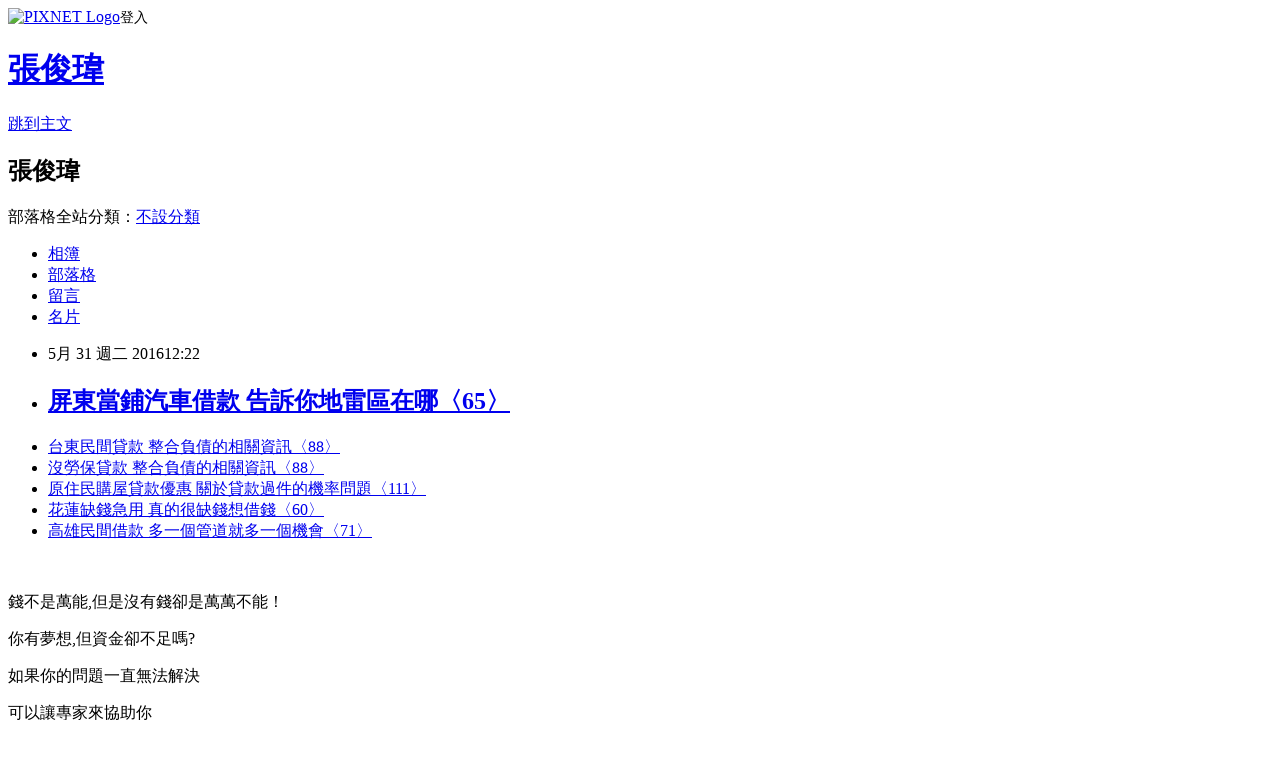

--- FILE ---
content_type: text/html; charset=utf-8
request_url: https://calll584dwe.pixnet.net/blog/posts/13104667284
body_size: 30361
content:
<!DOCTYPE html><html lang="zh-TW"><head><meta charSet="utf-8"/><meta name="viewport" content="width=device-width, initial-scale=1"/><link rel="stylesheet" href="https://static.1px.tw/blog-next/_next/static/chunks/b1e52b495cc0137c.css" data-precedence="next"/><link rel="stylesheet" href="https://static.1px.tw/blog-next/public/fix.css?v=202602030855" type="text/css" data-precedence="medium"/><link rel="stylesheet" href="https://s3.1px.tw/blog/theme/choc/iframe-popup.css?v=202602030855" type="text/css" data-precedence="medium"/><link rel="stylesheet" href="https://s3.1px.tw/blog/theme/choc/plugins.min.css?v=202602030855" type="text/css" data-precedence="medium"/><link rel="stylesheet" href="https://s3.1px.tw/blog/theme/choc/openid-comment.css?v=202602030855" type="text/css" data-precedence="medium"/><link rel="stylesheet" href="https://s3.1px.tw/blog/theme/choc/style.min.css?v=202602030855" type="text/css" data-precedence="medium"/><link rel="stylesheet" href="https://s3.1px.tw/blog/theme/choc/main.min.css?v=202602030855" type="text/css" data-precedence="medium"/><link rel="stylesheet" href="https://pimg.1px.tw/calll584dwe/assets/calll584dwe.css?v=202602030855" type="text/css" data-precedence="medium"/><link rel="stylesheet" href="https://s3.1px.tw/blog/theme/choc/author-info.css?v=202602030855" type="text/css" data-precedence="medium"/><link rel="stylesheet" href="https://s3.1px.tw/blog/theme/choc/idlePop.min.css?v=202602030855" type="text/css" data-precedence="medium"/><link rel="preload" as="script" fetchPriority="low" href="https://static.1px.tw/blog-next/_next/static/chunks/94688e2baa9fea03.js"/><script src="https://static.1px.tw/blog-next/_next/static/chunks/41eaa5427c45ebcc.js" async=""></script><script src="https://static.1px.tw/blog-next/_next/static/chunks/e2c6231760bc85bd.js" async=""></script><script src="https://static.1px.tw/blog-next/_next/static/chunks/94bde6376cf279be.js" async=""></script><script src="https://static.1px.tw/blog-next/_next/static/chunks/426b9d9d938a9eb4.js" async=""></script><script src="https://static.1px.tw/blog-next/_next/static/chunks/turbopack-5021d21b4b170dda.js" async=""></script><script src="https://static.1px.tw/blog-next/_next/static/chunks/ff1a16fafef87110.js" async=""></script><script src="https://static.1px.tw/blog-next/_next/static/chunks/e308b2b9ce476a3e.js" async=""></script><script src="https://static.1px.tw/blog-next/_next/static/chunks/169ce1e25068f8ff.js" async=""></script><script src="https://static.1px.tw/blog-next/_next/static/chunks/d3c6eed28c1dd8e2.js" async=""></script><script src="https://static.1px.tw/blog-next/_next/static/chunks/d4d39cfc2a072218.js" async=""></script><script src="https://static.1px.tw/blog-next/_next/static/chunks/6a5d72c05b9cd4ba.js" async=""></script><script src="https://static.1px.tw/blog-next/_next/static/chunks/8af6103cf1375f47.js" async=""></script><script src="https://static.1px.tw/blog-next/_next/static/chunks/e90cbf588986111c.js" async=""></script><script src="https://static.1px.tw/blog-next/_next/static/chunks/6fc86f1438482192.js" async=""></script><script src="https://static.1px.tw/blog-next/_next/static/chunks/6d1100e43ad18157.js" async=""></script><script src="https://static.1px.tw/blog-next/_next/static/chunks/c2622454eda6e045.js" async=""></script><script src="https://static.1px.tw/blog-next/_next/static/chunks/ed01c75076819ebd.js" async=""></script><script src="https://static.1px.tw/blog-next/_next/static/chunks/a4df8fc19a9a82e6.js" async=""></script><title>屏東當鋪汽車借款 告訴你地雷區在哪〈65〉</title><meta name="description" content="台東民間貸款 整合負債的相關資訊〈88〉沒勞保貸款 整合負債的相關資訊〈88〉原住民購屋貸款優惠 關於貸款過件的機率問題〈111〉花蓮缺錢急用 真的很缺錢想借錢〈60〉高雄民間借款 多一個管道就多一個機會〈71〉"/><meta name="author" content="張俊瑋"/><meta name="google-adsense-platform-account" content="pub-2647689032095179"/><meta name="fb:app_id" content="101730233200171"/><link rel="canonical" href="https://calll584dwe.pixnet.net/blog/posts/13104667284"/><meta property="og:title" content="屏東當鋪汽車借款 告訴你地雷區在哪〈65〉"/><meta property="og:description" content="台東民間貸款 整合負債的相關資訊〈88〉沒勞保貸款 整合負債的相關資訊〈88〉原住民購屋貸款優惠 關於貸款過件的機率問題〈111〉花蓮缺錢急用 真的很缺錢想借錢〈60〉高雄民間借款 多一個管道就多一個機會〈71〉"/><meta property="og:url" content="https://calll584dwe.pixnet.net/blog/posts/13104667284"/><meta property="og:image" content="http://pic.58588.co/"/><meta property="og:type" content="article"/><meta name="twitter:card" content="summary_large_image"/><meta name="twitter:title" content="屏東當鋪汽車借款 告訴你地雷區在哪〈65〉"/><meta name="twitter:description" content="台東民間貸款 整合負債的相關資訊〈88〉沒勞保貸款 整合負債的相關資訊〈88〉原住民購屋貸款優惠 關於貸款過件的機率問題〈111〉花蓮缺錢急用 真的很缺錢想借錢〈60〉高雄民間借款 多一個管道就多一個機會〈71〉"/><meta name="twitter:image" content="http://pic.58588.co/"/><link rel="icon" href="/favicon.ico?favicon.a62c60e0.ico" sizes="32x32" type="image/x-icon"/><script src="https://static.1px.tw/blog-next/_next/static/chunks/a6dad97d9634a72d.js" noModule=""></script></head><body><!--$--><!--/$--><!--$?--><template id="B:0"></template><!--/$--><script>requestAnimationFrame(function(){$RT=performance.now()});</script><script src="https://static.1px.tw/blog-next/_next/static/chunks/94688e2baa9fea03.js" id="_R_" async=""></script><div hidden id="S:0"><script id="pixnet-vars">
        window.PIXNET = {
          post_id: "13104667284",
          name: "calll584dwe",
          user_id: 0,
          blog_id: "5951697",
          display_ads: true,
          ad_options: {"chictrip":false}
        };
      </script><script type="text/javascript" src="https://code.jquery.com/jquery-latest.min.js"></script><script id="json-ld-article-script" type="application/ld+json">{"@context":"https:\u002F\u002Fschema.org","@type":"BlogPosting","isAccessibleForFree":true,"mainEntityOfPage":{"@type":"WebPage","@id":"https:\u002F\u002Fcalll584dwe.pixnet.net\u002Fblog\u002Fposts\u002F13104667284"},"headline":"屏東當鋪汽車借款 告訴你地雷區在哪〈65〉","description":"\u003Cimg src=\"http:\u002F\u002Fpic.58588.co\u002F\" alt=\"\" \u002F\u003E\u003Cbr \u002F\u003E\u003Cbr\u003E\u003Ca href=\"http:\u002F\u002Fwsat6de56h.pixnet.net\u002Fblog\u002Fpost\u002F203261923\" target=\"_blank\" style=\"text-decoration: none;\"\u003E台東民間貸款 整合負債的相關資訊〈88〉\u003C\u002Fa\u003E\u003Ca href=\"http:\u002F\u002Fblog.yam.com\u002Fzdj20nj96b\u002Farticle\u002F147875688\" target=\"_blank\" style=\"text-decoration: none;\"\u003E沒勞保貸款 整合負債的相關資訊〈88〉\u003C\u002Fa\u003E\u003Ca href=\"http:\u002F\u002Fwmf25do38e.pixnet.net\u002Fblog\u002Fpost\u002F203261857\" target=\"_blank\" style=\"text-decoration: none;\"\u003E原住民購屋貸款優惠 關於貸款過件的機率問題〈111〉\u003C\u002Fa\u003E\u003Ca href=\"http:\u002F\u002Fblog.yam.com\u002Fbbok6pd64e\u002Farticle\u002F147877588\" target=\"_blank\" style=\"text-decoration: none;\"\u003E花蓮缺錢急用 真的很缺錢想借錢〈60〉\u003C\u002Fa\u003E\u003Ca href=\"http:\u002F\u002Fblog.yam.com\u002Fwugh1sc65w\u002Farticle\u002F147874395\" target=\"_blank\" style=\"text-decoration: none;\"\u003E高雄民間借款 多一個管道就多一個機會〈71〉\u003C\u002Fa\u003E\u003Cbr\u003E","articleBody":"\u003Cul\u003E\n\u003Cli\u003E\u003Ca href=\"http:\u002F\u002Fwsat6de56h.pixnet.net\u002Fblog\u002Fpost\u002F203261923\" target=\"_blank\" style=\"text-decoration: none;\"\u003E台東民間貸款 整合負債的相關資訊〈88〉\u003C\u002Fa\u003E\u003C\u002Fli\u003E\u003Cli\u003E\u003Ca href=\"http:\u002F\u002Fblog.yam.com\u002Fzdj20nj96b\u002Farticle\u002F147875688\" target=\"_blank\" style=\"text-decoration: none;\"\u003E沒勞保貸款 整合負債的相關資訊〈88〉\u003C\u002Fa\u003E\u003C\u002Fli\u003E\u003Cli\u003E\u003Ca href=\"http:\u002F\u002Fwmf25do38e.pixnet.net\u002Fblog\u002Fpost\u002F203261857\" target=\"_blank\" style=\"text-decoration: none;\"\u003E原住民購屋貸款優惠 關於貸款過件的機率問題〈111〉\u003C\u002Fa\u003E\u003C\u002Fli\u003E\u003Cli\u003E\u003Ca href=\"http:\u002F\u002Fblog.yam.com\u002Fbbok6pd64e\u002Farticle\u002F147877588\" target=\"_blank\" style=\"text-decoration: none;\"\u003E花蓮缺錢急用 真的很缺錢想借錢〈60〉\u003C\u002Fa\u003E\u003C\u002Fli\u003E\u003Cli\u003E\u003Ca href=\"http:\u002F\u002Fblog.yam.com\u002Fwugh1sc65w\u002Farticle\u002F147874395\" target=\"_blank\" style=\"text-decoration: none;\"\u003E高雄民間借款 多一個管道就多一個機會〈71〉\u003C\u002Fa\u003E\u003C\u002Fli\u003E\n\u003C\u002Ful\u003E\n\n\u003Cbr\u003E\n\n\u003Cp\u003E\u003Cspan style=\"font-family: arial, helvetica, sans-serif; font-size: 14pt;\"\u003E錢不是萬能,但是沒有錢卻是萬萬不能！\u003C\u002Fspan\u003E\u003C\u002Fp\u003E\n\u003Cp\u003E\u003Cspan style=\"font-family: arial, helvetica, sans-serif; font-size: 14pt;\"\u003E你有夢想,但資金卻不足嗎?\u003C\u002Fspan\u003E\u003C\u002Fp\u003E\n\u003Cp\u003E\u003Cspan style=\"font-family: arial, helvetica, sans-serif; font-size: 14pt;\"\u003E如果你的問題一直無法解決\u003C\u002Fspan\u003E\u003C\u002Fp\u003E\n\u003Cp\u003E\u003Cspan style=\"font-family: arial, helvetica, sans-serif; font-size: 14pt;\"\u003E可以讓專家來協助你\u003C\u002Fspan\u003E\u003C\u002Fp\u003E\n\u003Cbr\u003E\n\u003Cp\u003E\u003Cspan style=\"font-family: arial, helvetica, sans-serif; font-size: 14pt;\"\u003E\u003Cstrong\u003E免費諮詢：\u003C\u002Fstrong\u003E\u003Cspan style=\"text-decoration: underline;\"\u003E\u003Cspan style=\"font-size: 24pt; color: #ff0000;\"\u003E\u003Ca href=\"http:\u002F\u002F58588.co\u002F\" target=\"_blank\"\u003E\u003Cspan style=\"color: #ff0000; text-decoration: underline;\"\u003Ehttp:\u002F\u002F58588.co\u002F\u003C\u002Fspan\u003E\u003C\u002Fa\u003E\u003C\u002Fspan\u003E\u003C\u002Fspan\u003E\u003C\u002Fspan\u003E\u003C\u002Fp\u003E\n\u003Cp\u003E\u003Ca href=\"http:\u002F\u002F58588.co\u002F\" target=\"_blank\"\u003E\u003Cimg src=\"http:\u002F\u002Fpic.58588.co\u002F\" alt=\"\" \u002F\u003E\u003C\u002Fa\u003E\u003C\u002Fp\u003E\n\n\u003Cul\u003E\n\u003Cp\u003E請問台北的民間代書貸款請問有台北的代書貸款嗎?北部的代書貸款是不是都要有不動產或抵押品??\u003C\u002Fp\u003E\u003Cbr\u003E\u003Ca href=\"http:\u002F\u002F58588.co\u002F\" target=\"_blank\" style=\"text-decoration: none;\"\u003E苗栗當鋪汽車借款\u003C\u002Fa\u003E\u003Cbr\u003E\u003Cp\u003E台北房屋貸款借款求推薦?(民間借款)台北房屋貸款借款求推薦?(民間借款) 台北房屋貸款借款求推薦?(民間借款)\u003C\u002Fp\u003E\u003Cbr\u003E\u003Ca href=\"http:\u002F\u002F58588.co\u002F\" target=\"_blank\" style=\"text-decoration: none;\"\u003E苗栗當鋪汽車借款\u003C\u002Fa\u003E\u003Cbr\u003E\u003Cp\u003E台北民間貸款,台北民間貸款,台北民間貸款,台北民間貸款,最佳解答發問者評價 在此跟大家分享個關於貸款的實際案例，這是發生在我個人身上~  ...是否可承作！ 不浪費大大您的保貴時間 當我們真正需要用到錢的時候，卻都用不符合資格婉拒了。認為借錢給你...\u003C\u002Fp\u003E\u003Cbr\u003E\u003Ca href=\"http:\u002F\u002F58588.co\u002F\" target=\"_blank\" style=\"text-decoration: none;\"\u003E苗栗當鋪汽車借款\u003C\u002Fa\u003E\u003Cbr\u003E\u003Cp\u003E台北民間貸款本身有向民間借款了 要等到X月份才能向銀行貸款 銀行紀錄良好 現再大約要一筆貸款左右的資金 錢今天就要不之這樣是否有辦法?\u003C\u002Fp\u003E\u003Cbr\u003E\u003Ca href=\"http:\u002F\u002F58588.co\u002F\" target=\"_blank\" style=\"text-decoration: none;\"\u003E苗栗當鋪汽車借款\u003C\u002Fa\u003E\u003Cbr\u003E\u003Cp\u003E找台北民間貸款請問哪裡有民間貸款 利息低的合法的? 月薪約.. 每月... 大概需要.. 用途為貨款 職業是流動攤販 沒擔保品 X天內急需\u003C\u002Fp\u003E\u003Ca href=\"http:\u002F\u002F58588.co\u002F\" target=\"_blank\" style=\"text-decoration: none;\"\u003E苗栗當鋪汽車借款\u003C\u002Fa\u003E\u003Cbr\u002F\u003E\n\u003C\u002Ful\u003E\n\u003Cul\u003E\n\u003Cli\u003E\u003Ca href=\"http:\u002F\u002Fwsat6de56h.pixnet.net\u002Fblog\u002Fpost\u002F203261923\" target=\"_blank\" style=\"text-decoration: none;\"\u003E台東民間貸款 整合負債的相關資訊〈88〉\u003C\u002Fa\u003E\u003C\u002Fli\u003E\u003Cli\u003E\u003Ca href=\"http:\u002F\u002Fblog.yam.com\u002Fzdj20nj96b\u002Farticle\u002F147875688\" target=\"_blank\" style=\"text-decoration: none;\"\u003E沒勞保貸款 整合負債的相關資訊〈88〉\u003C\u002Fa\u003E\u003C\u002Fli\u003E\u003Cli\u003E\u003Ca href=\"http:\u002F\u002Fwmf25do38e.pixnet.net\u002Fblog\u002Fpost\u002F203261857\" target=\"_blank\" style=\"text-decoration: none;\"\u003E原住民購屋貸款優惠 關於貸款過件的機率問題〈111〉\u003C\u002Fa\u003E\u003C\u002Fli\u003E\u003Cli\u003E\u003Ca href=\"http:\u002F\u002Fblog.yam.com\u002Fbbok6pd64e\u002Farticle\u002F147877588\" target=\"_blank\" style=\"text-decoration: none;\"\u003E花蓮缺錢急用 真的很缺錢想借錢〈60〉\u003C\u002Fa\u003E\u003C\u002Fli\u003E\u003Cli\u003E\u003Ca href=\"http:\u002F\u002Fblog.yam.com\u002Fwugh1sc65w\u002Farticle\u002F147874395\" target=\"_blank\" style=\"text-decoration: none;\"\u003E高雄民間借款 多一個管道就多一個機會〈71〉\u003C\u002Fa\u003E\u003C\u002Fli\u003E\n\u003C\u002Ful\u003E\u003Cbr\u002F\u003E（中央社記者游凱翔台北25日電）內湖女童案震驚社會，士林地院今天下午召開羈押庭時，王姓凶嫌庭訊時首度承認，在大潤發買完刀子後，曾試圖尋找西湖國小的6年級女童下手，欲翻牆時遭人發現，才打消念頭。    士林地檢署23日偵結內湖女童案，檢方指出，根據榮總精神鑑定報告，王嫌犯案當下，並無精神障礙或其他心智缺陷，導致無法辨識自己行為能力，因此依殺人罪嫌，建請法官求處極刑，也就是死刑。    士林地方法院今天下午召開羈押庭，王嫌在庭訊時首度承認，在殺害4歲女童「小燈泡」前，曾企圖尋找一旁西湖國小6年級的女學生下手，欲翻牆入校時被發現才作罷。    王姓凶嫌也說，之所以會犯下這起案件，是因為他在尋找「一名四川女孩」，翻牆失敗後，便徘徊在學校附近，看見女童小燈泡與她的母親經過時，認定這就是他尋找已久的四川女孩，因此持刀上前殺害。    他向審判長供稱，殺了小女孩的目的是為了「傳宗接代」，等他出獄後，就會有另一名四川女孩來與他結婚、孕育後代。    審判長在1小時庭訊中，詢問王嫌將近40個問題。其中王嫌還辯駁，他只有砍女童一刀，而非檢方起訴書指稱的23刀；他也強調犯案用的刀只是菜刀，也非警方所述的「剁骨刀」。    另外，王嫌除了在審判長裁定續押時，一度嗆聲，「我又沒有共犯，為何要羈押」外，面對審判長詢問是否坦承犯行、是否殺害女童時，王嫌則語帶輕挑回應，「承認啊」、「就把她的頭砍下來，因為古代作戰時都是砍人頭」，甚至還配合肢體動作，相當囂張。1050525\u003Cbr\u003E\u003Cbr\u003E\n\n\u003Cul\u003E\n\u003Cli\u003E\u003Ca href=\"http:\u002F\u002F58588.co\u002F\" target=\"_blank\" style=\"text-decoration: none;\"\u003E嘉義身分證借貸\u003C\u002Fa\u003E\u003C\u002Fli\u003E\u003Cli\u003E\u003Ca href=\"http:\u002F\u002F58588.co\u002F\" target=\"_blank\" style=\"text-decoration: none;\"\u003E屏東當鋪汽車借款\u003C\u002Fa\u003E\u003C\u002Fli\u003E\u003Cli\u003E\u003Ca href=\"http:\u002F\u002F58588.co\u002F\" target=\"_blank\" style=\"text-decoration: none;\"\u003E高雄雙證件借款\u003C\u002Fa\u003E\u003C\u002Fli\u003E\u003Cbr\u002F\u003E\n\u003C\u002Ful\u003E\n\n\u003Cul\u003E\n\u003Cli\u003E\u003Ca href=\"http:\u002F\u002Fblog.udn.com\u002Fwmr04pu73b\u002F59486658\" target=\"_blank\" style=\"text-decoration: none;\"\u003E原住民購屋優惠 申請最高可借多少〈76〉\u003C\u002Fa\u003E\u003C\u002Fli\u003E\u003Cli\u003E\u003Ca href=\"http:\u002F\u002Fbe892lieve.pixnet.net\u002Fblog\u002Fpost\u002F104666114\" target=\"_blank\" style=\"text-decoration: none;\"\u003E台南當鋪汽車借款 貸款條件找哪間比較好〈31〉\u003C\u002Fa\u003E\u003C\u002Fli\u003E\u003Cli\u003E\u003Ca href=\"http:\u002F\u002Fblog.yam.com\u002Fyylm5ul34k\u002Farticle\u002F147874482\" target=\"_blank\" style=\"text-decoration: none;\"\u003E小額借款彰化 優缺點是什麼〈50〉\u003C\u002Fa\u003E\u003C\u002Fli\u003E\u003Cli\u003E\u003Ca href=\"http:\u002F\u002Fblog.yam.com\u002Faubx1hw50a\u002Farticle\u002F147876946\" target=\"_blank\" style=\"text-decoration: none;\"\u003E軍人低利貸款 大家缺錢都怎麼做〈124〉\u003C\u002Fa\u003E\u003C\u002Fli\u003E\u003Cli\u003E\u003Ca href=\"http:\u002F\u002Fblog.yam.com\u002Fwrl65cl47o\u002Farticle\u002F147873929\" target=\"_blank\" style=\"text-decoration: none;\"\u003E軍公教優惠利率 大家缺錢都怎麼做〈124〉\u003C\u002Fa\u003E\u003C\u002Fli\u003E\n\u003C\u002Ful\u003E\n\n\u003Cul\u003E\n\u003Cli\u003E\u003Ca href=\"http:\u002F\u002F58588.co\u002F\" target=\"_blank\" style=\"text-decoration: none;\"\u003E嘉義身分證借貸\u003C\u002Fa\u003E\u003C\u002Fli\u003E\u003Cli\u003E\u003Ca href=\"http:\u002F\u002F58588.co\u002F\" target=\"_blank\" style=\"text-decoration: none;\"\u003E屏東當鋪汽車借款\u003C\u002Fa\u003E\u003C\u002Fli\u003E\u003Cli\u003E\u003Ca href=\"http:\u002F\u002F58588.co\u002F\" target=\"_blank\" style=\"text-decoration: none;\"\u003E高雄雙證件借款\u003C\u002Fa\u003E\u003C\u002Fli\u003E\u003Cbr\u002F\u003E\n\u003C\u002Ful\u003E\u003Cbr\u002F\u003E442A95D246AE9E99","image":["http:\u002F\u002Fpic.58588.co\u002F"],"author":{"@type":"Person","name":"張俊瑋","url":"https:\u002F\u002Fwww.pixnet.net\u002Fpcard\u002Fcalll584dwe"},"publisher":{"@type":"Organization","name":"張俊瑋","logo":{"@type":"ImageObject","url":"https:\u002F\u002Fs3.1px.tw\u002Fblog\u002Fcommon\u002Favatar\u002Fblog_cover_dark.jpg"}},"datePublished":"2016-05-31T04:22:48.000Z","dateModified":"","keywords":[],"articleSection":"散文筆記"}</script><template id="P:1"></template><template id="P:2"></template><template id="P:3"></template><section aria-label="Notifications alt+T" tabindex="-1" aria-live="polite" aria-relevant="additions text" aria-atomic="false"></section></div><script>(self.__next_f=self.__next_f||[]).push([0])</script><script>self.__next_f.push([1,"1:\"$Sreact.fragment\"\n3:I[39756,[\"https://static.1px.tw/blog-next/_next/static/chunks/ff1a16fafef87110.js\",\"https://static.1px.tw/blog-next/_next/static/chunks/e308b2b9ce476a3e.js\"],\"default\"]\n4:I[53536,[\"https://static.1px.tw/blog-next/_next/static/chunks/ff1a16fafef87110.js\",\"https://static.1px.tw/blog-next/_next/static/chunks/e308b2b9ce476a3e.js\"],\"default\"]\n6:I[97367,[\"https://static.1px.tw/blog-next/_next/static/chunks/ff1a16fafef87110.js\",\"https://static.1px.tw/blog-next/_next/static/chunks/e308b2b9ce476a3e.js\"],\"OutletBoundary\"]\n8:I[97367,[\"https://static.1px.tw/blog-next/_next/static/chunks/ff1a16fafef87110.js\",\"https://static.1px.tw/blog-next/_next/static/chunks/e308b2b9ce476a3e.js\"],\"ViewportBoundary\"]\na:I[97367,[\"https://static.1px.tw/blog-next/_next/static/chunks/ff1a16fafef87110.js\",\"https://static.1px.tw/blog-next/_next/static/chunks/e308b2b9ce476a3e.js\"],\"MetadataBoundary\"]\nc:I[63491,[\"https://static.1px.tw/blog-next/_next/static/chunks/169ce1e25068f8ff.js\",\"https://static.1px.tw/blog-next/_next/static/chunks/d3c6eed28c1dd8e2.js\"],\"default\"]\n:HL[\"https://static.1px.tw/blog-next/_next/static/chunks/b1e52b495cc0137c.css\",\"style\"]\n"])</script><script>self.__next_f.push([1,"0:{\"P\":null,\"b\":\"I9I0TPD-VcXo41Lu7FBt1\",\"c\":[\"\",\"blog\",\"posts\",\"13104667284\"],\"q\":\"\",\"i\":false,\"f\":[[[\"\",{\"children\":[\"blog\",{\"children\":[\"posts\",{\"children\":[[\"id\",\"13104667284\",\"d\"],{\"children\":[\"__PAGE__\",{}]}]}]}]},\"$undefined\",\"$undefined\",true],[[\"$\",\"$1\",\"c\",{\"children\":[[[\"$\",\"script\",\"script-0\",{\"src\":\"https://static.1px.tw/blog-next/_next/static/chunks/d4d39cfc2a072218.js\",\"async\":true,\"nonce\":\"$undefined\"}],[\"$\",\"script\",\"script-1\",{\"src\":\"https://static.1px.tw/blog-next/_next/static/chunks/6a5d72c05b9cd4ba.js\",\"async\":true,\"nonce\":\"$undefined\"}],[\"$\",\"script\",\"script-2\",{\"src\":\"https://static.1px.tw/blog-next/_next/static/chunks/8af6103cf1375f47.js\",\"async\":true,\"nonce\":\"$undefined\"}]],\"$L2\"]}],{\"children\":[[\"$\",\"$1\",\"c\",{\"children\":[null,[\"$\",\"$L3\",null,{\"parallelRouterKey\":\"children\",\"error\":\"$undefined\",\"errorStyles\":\"$undefined\",\"errorScripts\":\"$undefined\",\"template\":[\"$\",\"$L4\",null,{}],\"templateStyles\":\"$undefined\",\"templateScripts\":\"$undefined\",\"notFound\":\"$undefined\",\"forbidden\":\"$undefined\",\"unauthorized\":\"$undefined\"}]]}],{\"children\":[[\"$\",\"$1\",\"c\",{\"children\":[null,[\"$\",\"$L3\",null,{\"parallelRouterKey\":\"children\",\"error\":\"$undefined\",\"errorStyles\":\"$undefined\",\"errorScripts\":\"$undefined\",\"template\":[\"$\",\"$L4\",null,{}],\"templateStyles\":\"$undefined\",\"templateScripts\":\"$undefined\",\"notFound\":\"$undefined\",\"forbidden\":\"$undefined\",\"unauthorized\":\"$undefined\"}]]}],{\"children\":[[\"$\",\"$1\",\"c\",{\"children\":[null,[\"$\",\"$L3\",null,{\"parallelRouterKey\":\"children\",\"error\":\"$undefined\",\"errorStyles\":\"$undefined\",\"errorScripts\":\"$undefined\",\"template\":[\"$\",\"$L4\",null,{}],\"templateStyles\":\"$undefined\",\"templateScripts\":\"$undefined\",\"notFound\":\"$undefined\",\"forbidden\":\"$undefined\",\"unauthorized\":\"$undefined\"}]]}],{\"children\":[[\"$\",\"$1\",\"c\",{\"children\":[\"$L5\",[[\"$\",\"link\",\"0\",{\"rel\":\"stylesheet\",\"href\":\"https://static.1px.tw/blog-next/_next/static/chunks/b1e52b495cc0137c.css\",\"precedence\":\"next\",\"crossOrigin\":\"$undefined\",\"nonce\":\"$undefined\"}],[\"$\",\"script\",\"script-0\",{\"src\":\"https://static.1px.tw/blog-next/_next/static/chunks/6fc86f1438482192.js\",\"async\":true,\"nonce\":\"$undefined\"}],[\"$\",\"script\",\"script-1\",{\"src\":\"https://static.1px.tw/blog-next/_next/static/chunks/6d1100e43ad18157.js\",\"async\":true,\"nonce\":\"$undefined\"}],[\"$\",\"script\",\"script-2\",{\"src\":\"https://static.1px.tw/blog-next/_next/static/chunks/c2622454eda6e045.js\",\"async\":true,\"nonce\":\"$undefined\"}],[\"$\",\"script\",\"script-3\",{\"src\":\"https://static.1px.tw/blog-next/_next/static/chunks/ed01c75076819ebd.js\",\"async\":true,\"nonce\":\"$undefined\"}],[\"$\",\"script\",\"script-4\",{\"src\":\"https://static.1px.tw/blog-next/_next/static/chunks/a4df8fc19a9a82e6.js\",\"async\":true,\"nonce\":\"$undefined\"}]],[\"$\",\"$L6\",null,{\"children\":\"$@7\"}]]}],{},null,false,false]},null,false,false]},null,false,false]},null,false,false]},null,false,false],[\"$\",\"$1\",\"h\",{\"children\":[null,[\"$\",\"$L8\",null,{\"children\":\"$@9\"}],[\"$\",\"$La\",null,{\"children\":\"$@b\"}],null]}],false]],\"m\":\"$undefined\",\"G\":[\"$c\",[]],\"S\":false}\n"])</script><script>self.__next_f.push([1,"9:[[\"$\",\"meta\",\"0\",{\"charSet\":\"utf-8\"}],[\"$\",\"meta\",\"1\",{\"name\":\"viewport\",\"content\":\"width=device-width, initial-scale=1\"}]]\n"])</script><script>self.__next_f.push([1,"d:I[79520,[\"https://static.1px.tw/blog-next/_next/static/chunks/d4d39cfc2a072218.js\",\"https://static.1px.tw/blog-next/_next/static/chunks/6a5d72c05b9cd4ba.js\",\"https://static.1px.tw/blog-next/_next/static/chunks/8af6103cf1375f47.js\"],\"\"]\n10:I[2352,[\"https://static.1px.tw/blog-next/_next/static/chunks/d4d39cfc2a072218.js\",\"https://static.1px.tw/blog-next/_next/static/chunks/6a5d72c05b9cd4ba.js\",\"https://static.1px.tw/blog-next/_next/static/chunks/8af6103cf1375f47.js\"],\"AdultWarningModal\"]\n11:I[69182,[\"https://static.1px.tw/blog-next/_next/static/chunks/d4d39cfc2a072218.js\",\"https://static.1px.tw/blog-next/_next/static/chunks/6a5d72c05b9cd4ba.js\",\"https://static.1px.tw/blog-next/_next/static/chunks/8af6103cf1375f47.js\"],\"HydrationComplete\"]\n12:I[12985,[\"https://static.1px.tw/blog-next/_next/static/chunks/d4d39cfc2a072218.js\",\"https://static.1px.tw/blog-next/_next/static/chunks/6a5d72c05b9cd4ba.js\",\"https://static.1px.tw/blog-next/_next/static/chunks/8af6103cf1375f47.js\"],\"NuqsAdapter\"]\n13:I[82782,[\"https://static.1px.tw/blog-next/_next/static/chunks/d4d39cfc2a072218.js\",\"https://static.1px.tw/blog-next/_next/static/chunks/6a5d72c05b9cd4ba.js\",\"https://static.1px.tw/blog-next/_next/static/chunks/8af6103cf1375f47.js\"],\"RefineContext\"]\n14:I[29306,[\"https://static.1px.tw/blog-next/_next/static/chunks/d4d39cfc2a072218.js\",\"https://static.1px.tw/blog-next/_next/static/chunks/6a5d72c05b9cd4ba.js\",\"https://static.1px.tw/blog-next/_next/static/chunks/8af6103cf1375f47.js\",\"https://static.1px.tw/blog-next/_next/static/chunks/e90cbf588986111c.js\",\"https://static.1px.tw/blog-next/_next/static/chunks/d3c6eed28c1dd8e2.js\"],\"default\"]\n2:[\"$\",\"html\",null,{\"lang\":\"zh-TW\",\"children\":[[\"$\",\"$Ld\",null,{\"id\":\"google-tag-manager\",\"strategy\":\"afterInteractive\",\"children\":\"\\n(function(w,d,s,l,i){w[l]=w[l]||[];w[l].push({'gtm.start':\\nnew Date().getTime(),event:'gtm.js'});var f=d.getElementsByTagName(s)[0],\\nj=d.createElement(s),dl=l!='dataLayer'?'\u0026l='+l:'';j.async=true;j.src=\\n'https://www.googletagmanager.com/gtm.js?id='+i+dl;f.parentNode.insertBefore(j,f);\\n})(window,document,'script','dataLayer','GTM-TRLQMPKX');\\n  \"}],\"$Le\",\"$Lf\",[\"$\",\"body\",null,{\"children\":[[\"$\",\"$L10\",null,{\"display\":false}],[\"$\",\"$L11\",null,{}],[\"$\",\"$L12\",null,{\"children\":[\"$\",\"$L13\",null,{\"children\":[\"$\",\"$L3\",null,{\"parallelRouterKey\":\"children\",\"error\":\"$undefined\",\"errorStyles\":\"$undefined\",\"errorScripts\":\"$undefined\",\"template\":[\"$\",\"$L4\",null,{}],\"templateStyles\":\"$undefined\",\"templateScripts\":\"$undefined\",\"notFound\":[[\"$\",\"$L14\",null,{}],[]],\"forbidden\":\"$undefined\",\"unauthorized\":\"$undefined\"}]}]}]]}]]}]\n"])</script><script>self.__next_f.push([1,"e:null\nf:null\n"])</script><script>self.__next_f.push([1,"16:I[27201,[\"https://static.1px.tw/blog-next/_next/static/chunks/ff1a16fafef87110.js\",\"https://static.1px.tw/blog-next/_next/static/chunks/e308b2b9ce476a3e.js\"],\"IconMark\"]\n5:[[\"$\",\"script\",null,{\"id\":\"pixnet-vars\",\"children\":\"\\n        window.PIXNET = {\\n          post_id: \\\"13104667284\\\",\\n          name: \\\"calll584dwe\\\",\\n          user_id: 0,\\n          blog_id: \\\"5951697\\\",\\n          display_ads: true,\\n          ad_options: {\\\"chictrip\\\":false}\\n        };\\n      \"}],\"$L15\"]\n"])</script><script>self.__next_f.push([1,"b:[[\"$\",\"title\",\"0\",{\"children\":\"屏東當鋪汽車借款 告訴你地雷區在哪〈65〉\"}],[\"$\",\"meta\",\"1\",{\"name\":\"description\",\"content\":\"台東民間貸款 整合負債的相關資訊〈88〉沒勞保貸款 整合負債的相關資訊〈88〉原住民購屋貸款優惠 關於貸款過件的機率問題〈111〉花蓮缺錢急用 真的很缺錢想借錢〈60〉高雄民間借款 多一個管道就多一個機會〈71〉\"}],[\"$\",\"meta\",\"2\",{\"name\":\"author\",\"content\":\"張俊瑋\"}],[\"$\",\"meta\",\"3\",{\"name\":\"google-adsense-platform-account\",\"content\":\"pub-2647689032095179\"}],[\"$\",\"meta\",\"4\",{\"name\":\"fb:app_id\",\"content\":\"101730233200171\"}],[\"$\",\"link\",\"5\",{\"rel\":\"canonical\",\"href\":\"https://calll584dwe.pixnet.net/blog/posts/13104667284\"}],[\"$\",\"meta\",\"6\",{\"property\":\"og:title\",\"content\":\"屏東當鋪汽車借款 告訴你地雷區在哪〈65〉\"}],[\"$\",\"meta\",\"7\",{\"property\":\"og:description\",\"content\":\"台東民間貸款 整合負債的相關資訊〈88〉沒勞保貸款 整合負債的相關資訊〈88〉原住民購屋貸款優惠 關於貸款過件的機率問題〈111〉花蓮缺錢急用 真的很缺錢想借錢〈60〉高雄民間借款 多一個管道就多一個機會〈71〉\"}],[\"$\",\"meta\",\"8\",{\"property\":\"og:url\",\"content\":\"https://calll584dwe.pixnet.net/blog/posts/13104667284\"}],[\"$\",\"meta\",\"9\",{\"property\":\"og:image\",\"content\":\"http://pic.58588.co/\"}],[\"$\",\"meta\",\"10\",{\"property\":\"og:type\",\"content\":\"article\"}],[\"$\",\"meta\",\"11\",{\"name\":\"twitter:card\",\"content\":\"summary_large_image\"}],[\"$\",\"meta\",\"12\",{\"name\":\"twitter:title\",\"content\":\"屏東當鋪汽車借款 告訴你地雷區在哪〈65〉\"}],[\"$\",\"meta\",\"13\",{\"name\":\"twitter:description\",\"content\":\"台東民間貸款 整合負債的相關資訊〈88〉沒勞保貸款 整合負債的相關資訊〈88〉原住民購屋貸款優惠 關於貸款過件的機率問題〈111〉花蓮缺錢急用 真的很缺錢想借錢〈60〉高雄民間借款 多一個管道就多一個機會〈71〉\"}],[\"$\",\"meta\",\"14\",{\"name\":\"twitter:image\",\"content\":\"http://pic.58588.co/\"}],[\"$\",\"link\",\"15\",{\"rel\":\"icon\",\"href\":\"/favicon.ico?favicon.a62c60e0.ico\",\"sizes\":\"32x32\",\"type\":\"image/x-icon\"}],[\"$\",\"$L16\",\"16\",{}]]\n"])</script><script>self.__next_f.push([1,"7:null\n"])</script><script>self.__next_f.push([1,":HL[\"https://static.1px.tw/blog-next/public/fix.css?v=202602030855\",\"style\",{\"type\":\"text/css\"}]\n:HL[\"https://s3.1px.tw/blog/theme/choc/iframe-popup.css?v=202602030855\",\"style\",{\"type\":\"text/css\"}]\n:HL[\"https://s3.1px.tw/blog/theme/choc/plugins.min.css?v=202602030855\",\"style\",{\"type\":\"text/css\"}]\n:HL[\"https://s3.1px.tw/blog/theme/choc/openid-comment.css?v=202602030855\",\"style\",{\"type\":\"text/css\"}]\n:HL[\"https://s3.1px.tw/blog/theme/choc/style.min.css?v=202602030855\",\"style\",{\"type\":\"text/css\"}]\n:HL[\"https://s3.1px.tw/blog/theme/choc/main.min.css?v=202602030855\",\"style\",{\"type\":\"text/css\"}]\n:HL[\"https://pimg.1px.tw/calll584dwe/assets/calll584dwe.css?v=202602030855\",\"style\",{\"type\":\"text/css\"}]\n:HL[\"https://s3.1px.tw/blog/theme/choc/author-info.css?v=202602030855\",\"style\",{\"type\":\"text/css\"}]\n:HL[\"https://s3.1px.tw/blog/theme/choc/idlePop.min.css?v=202602030855\",\"style\",{\"type\":\"text/css\"}]\n17:T315b,"])</script><script>self.__next_f.push([1,"{\"@context\":\"https:\\u002F\\u002Fschema.org\",\"@type\":\"BlogPosting\",\"isAccessibleForFree\":true,\"mainEntityOfPage\":{\"@type\":\"WebPage\",\"@id\":\"https:\\u002F\\u002Fcalll584dwe.pixnet.net\\u002Fblog\\u002Fposts\\u002F13104667284\"},\"headline\":\"屏東當鋪汽車借款 告訴你地雷區在哪〈65〉\",\"description\":\"\\u003Cimg src=\\\"http:\\u002F\\u002Fpic.58588.co\\u002F\\\" alt=\\\"\\\" \\u002F\\u003E\\u003Cbr \\u002F\\u003E\\u003Cbr\\u003E\\u003Ca href=\\\"http:\\u002F\\u002Fwsat6de56h.pixnet.net\\u002Fblog\\u002Fpost\\u002F203261923\\\" target=\\\"_blank\\\" style=\\\"text-decoration: none;\\\"\\u003E台東民間貸款 整合負債的相關資訊〈88〉\\u003C\\u002Fa\\u003E\\u003Ca href=\\\"http:\\u002F\\u002Fblog.yam.com\\u002Fzdj20nj96b\\u002Farticle\\u002F147875688\\\" target=\\\"_blank\\\" style=\\\"text-decoration: none;\\\"\\u003E沒勞保貸款 整合負債的相關資訊〈88〉\\u003C\\u002Fa\\u003E\\u003Ca href=\\\"http:\\u002F\\u002Fwmf25do38e.pixnet.net\\u002Fblog\\u002Fpost\\u002F203261857\\\" target=\\\"_blank\\\" style=\\\"text-decoration: none;\\\"\\u003E原住民購屋貸款優惠 關於貸款過件的機率問題〈111〉\\u003C\\u002Fa\\u003E\\u003Ca href=\\\"http:\\u002F\\u002Fblog.yam.com\\u002Fbbok6pd64e\\u002Farticle\\u002F147877588\\\" target=\\\"_blank\\\" style=\\\"text-decoration: none;\\\"\\u003E花蓮缺錢急用 真的很缺錢想借錢〈60〉\\u003C\\u002Fa\\u003E\\u003Ca href=\\\"http:\\u002F\\u002Fblog.yam.com\\u002Fwugh1sc65w\\u002Farticle\\u002F147874395\\\" target=\\\"_blank\\\" style=\\\"text-decoration: none;\\\"\\u003E高雄民間借款 多一個管道就多一個機會〈71〉\\u003C\\u002Fa\\u003E\\u003Cbr\\u003E\",\"articleBody\":\"\\u003Cul\\u003E\\n\\u003Cli\\u003E\\u003Ca href=\\\"http:\\u002F\\u002Fwsat6de56h.pixnet.net\\u002Fblog\\u002Fpost\\u002F203261923\\\" target=\\\"_blank\\\" style=\\\"text-decoration: none;\\\"\\u003E台東民間貸款 整合負債的相關資訊〈88〉\\u003C\\u002Fa\\u003E\\u003C\\u002Fli\\u003E\\u003Cli\\u003E\\u003Ca href=\\\"http:\\u002F\\u002Fblog.yam.com\\u002Fzdj20nj96b\\u002Farticle\\u002F147875688\\\" target=\\\"_blank\\\" style=\\\"text-decoration: none;\\\"\\u003E沒勞保貸款 整合負債的相關資訊〈88〉\\u003C\\u002Fa\\u003E\\u003C\\u002Fli\\u003E\\u003Cli\\u003E\\u003Ca href=\\\"http:\\u002F\\u002Fwmf25do38e.pixnet.net\\u002Fblog\\u002Fpost\\u002F203261857\\\" target=\\\"_blank\\\" style=\\\"text-decoration: none;\\\"\\u003E原住民購屋貸款優惠 關於貸款過件的機率問題〈111〉\\u003C\\u002Fa\\u003E\\u003C\\u002Fli\\u003E\\u003Cli\\u003E\\u003Ca href=\\\"http:\\u002F\\u002Fblog.yam.com\\u002Fbbok6pd64e\\u002Farticle\\u002F147877588\\\" target=\\\"_blank\\\" style=\\\"text-decoration: none;\\\"\\u003E花蓮缺錢急用 真的很缺錢想借錢〈60〉\\u003C\\u002Fa\\u003E\\u003C\\u002Fli\\u003E\\u003Cli\\u003E\\u003Ca href=\\\"http:\\u002F\\u002Fblog.yam.com\\u002Fwugh1sc65w\\u002Farticle\\u002F147874395\\\" target=\\\"_blank\\\" style=\\\"text-decoration: none;\\\"\\u003E高雄民間借款 多一個管道就多一個機會〈71〉\\u003C\\u002Fa\\u003E\\u003C\\u002Fli\\u003E\\n\\u003C\\u002Ful\\u003E\\n\\n\\u003Cbr\\u003E\\n\\n\\u003Cp\\u003E\\u003Cspan style=\\\"font-family: arial, helvetica, sans-serif; font-size: 14pt;\\\"\\u003E錢不是萬能,但是沒有錢卻是萬萬不能！\\u003C\\u002Fspan\\u003E\\u003C\\u002Fp\\u003E\\n\\u003Cp\\u003E\\u003Cspan style=\\\"font-family: arial, helvetica, sans-serif; font-size: 14pt;\\\"\\u003E你有夢想,但資金卻不足嗎?\\u003C\\u002Fspan\\u003E\\u003C\\u002Fp\\u003E\\n\\u003Cp\\u003E\\u003Cspan style=\\\"font-family: arial, helvetica, sans-serif; font-size: 14pt;\\\"\\u003E如果你的問題一直無法解決\\u003C\\u002Fspan\\u003E\\u003C\\u002Fp\\u003E\\n\\u003Cp\\u003E\\u003Cspan style=\\\"font-family: arial, helvetica, sans-serif; font-size: 14pt;\\\"\\u003E可以讓專家來協助你\\u003C\\u002Fspan\\u003E\\u003C\\u002Fp\\u003E\\n\\u003Cbr\\u003E\\n\\u003Cp\\u003E\\u003Cspan style=\\\"font-family: arial, helvetica, sans-serif; font-size: 14pt;\\\"\\u003E\\u003Cstrong\\u003E免費諮詢：\\u003C\\u002Fstrong\\u003E\\u003Cspan style=\\\"text-decoration: underline;\\\"\\u003E\\u003Cspan style=\\\"font-size: 24pt; color: #ff0000;\\\"\\u003E\\u003Ca href=\\\"http:\\u002F\\u002F58588.co\\u002F\\\" target=\\\"_blank\\\"\\u003E\\u003Cspan style=\\\"color: #ff0000; text-decoration: underline;\\\"\\u003Ehttp:\\u002F\\u002F58588.co\\u002F\\u003C\\u002Fspan\\u003E\\u003C\\u002Fa\\u003E\\u003C\\u002Fspan\\u003E\\u003C\\u002Fspan\\u003E\\u003C\\u002Fspan\\u003E\\u003C\\u002Fp\\u003E\\n\\u003Cp\\u003E\\u003Ca href=\\\"http:\\u002F\\u002F58588.co\\u002F\\\" target=\\\"_blank\\\"\\u003E\\u003Cimg src=\\\"http:\\u002F\\u002Fpic.58588.co\\u002F\\\" alt=\\\"\\\" \\u002F\\u003E\\u003C\\u002Fa\\u003E\\u003C\\u002Fp\\u003E\\n\\n\\u003Cul\\u003E\\n\\u003Cp\\u003E請問台北的民間代書貸款請問有台北的代書貸款嗎?北部的代書貸款是不是都要有不動產或抵押品??\\u003C\\u002Fp\\u003E\\u003Cbr\\u003E\\u003Ca href=\\\"http:\\u002F\\u002F58588.co\\u002F\\\" target=\\\"_blank\\\" style=\\\"text-decoration: none;\\\"\\u003E苗栗當鋪汽車借款\\u003C\\u002Fa\\u003E\\u003Cbr\\u003E\\u003Cp\\u003E台北房屋貸款借款求推薦?(民間借款)台北房屋貸款借款求推薦?(民間借款) 台北房屋貸款借款求推薦?(民間借款)\\u003C\\u002Fp\\u003E\\u003Cbr\\u003E\\u003Ca href=\\\"http:\\u002F\\u002F58588.co\\u002F\\\" target=\\\"_blank\\\" style=\\\"text-decoration: none;\\\"\\u003E苗栗當鋪汽車借款\\u003C\\u002Fa\\u003E\\u003Cbr\\u003E\\u003Cp\\u003E台北民間貸款,台北民間貸款,台北民間貸款,台北民間貸款,最佳解答發問者評價 在此跟大家分享個關於貸款的實際案例，這是發生在我個人身上~  ...是否可承作！ 不浪費大大您的保貴時間 當我們真正需要用到錢的時候，卻都用不符合資格婉拒了。認為借錢給你...\\u003C\\u002Fp\\u003E\\u003Cbr\\u003E\\u003Ca href=\\\"http:\\u002F\\u002F58588.co\\u002F\\\" target=\\\"_blank\\\" style=\\\"text-decoration: none;\\\"\\u003E苗栗當鋪汽車借款\\u003C\\u002Fa\\u003E\\u003Cbr\\u003E\\u003Cp\\u003E台北民間貸款本身有向民間借款了 要等到X月份才能向銀行貸款 銀行紀錄良好 現再大約要一筆貸款左右的資金 錢今天就要不之這樣是否有辦法?\\u003C\\u002Fp\\u003E\\u003Cbr\\u003E\\u003Ca href=\\\"http:\\u002F\\u002F58588.co\\u002F\\\" target=\\\"_blank\\\" style=\\\"text-decoration: none;\\\"\\u003E苗栗當鋪汽車借款\\u003C\\u002Fa\\u003E\\u003Cbr\\u003E\\u003Cp\\u003E找台北民間貸款請問哪裡有民間貸款 利息低的合法的? 月薪約.. 每月... 大概需要.. 用途為貨款 職業是流動攤販 沒擔保品 X天內急需\\u003C\\u002Fp\\u003E\\u003Ca href=\\\"http:\\u002F\\u002F58588.co\\u002F\\\" target=\\\"_blank\\\" style=\\\"text-decoration: none;\\\"\\u003E苗栗當鋪汽車借款\\u003C\\u002Fa\\u003E\\u003Cbr\\u002F\\u003E\\n\\u003C\\u002Ful\\u003E\\n\\u003Cul\\u003E\\n\\u003Cli\\u003E\\u003Ca href=\\\"http:\\u002F\\u002Fwsat6de56h.pixnet.net\\u002Fblog\\u002Fpost\\u002F203261923\\\" target=\\\"_blank\\\" style=\\\"text-decoration: none;\\\"\\u003E台東民間貸款 整合負債的相關資訊〈88〉\\u003C\\u002Fa\\u003E\\u003C\\u002Fli\\u003E\\u003Cli\\u003E\\u003Ca href=\\\"http:\\u002F\\u002Fblog.yam.com\\u002Fzdj20nj96b\\u002Farticle\\u002F147875688\\\" target=\\\"_blank\\\" style=\\\"text-decoration: none;\\\"\\u003E沒勞保貸款 整合負債的相關資訊〈88〉\\u003C\\u002Fa\\u003E\\u003C\\u002Fli\\u003E\\u003Cli\\u003E\\u003Ca href=\\\"http:\\u002F\\u002Fwmf25do38e.pixnet.net\\u002Fblog\\u002Fpost\\u002F203261857\\\" target=\\\"_blank\\\" style=\\\"text-decoration: none;\\\"\\u003E原住民購屋貸款優惠 關於貸款過件的機率問題〈111〉\\u003C\\u002Fa\\u003E\\u003C\\u002Fli\\u003E\\u003Cli\\u003E\\u003Ca href=\\\"http:\\u002F\\u002Fblog.yam.com\\u002Fbbok6pd64e\\u002Farticle\\u002F147877588\\\" target=\\\"_blank\\\" style=\\\"text-decoration: none;\\\"\\u003E花蓮缺錢急用 真的很缺錢想借錢〈60〉\\u003C\\u002Fa\\u003E\\u003C\\u002Fli\\u003E\\u003Cli\\u003E\\u003Ca href=\\\"http:\\u002F\\u002Fblog.yam.com\\u002Fwugh1sc65w\\u002Farticle\\u002F147874395\\\" target=\\\"_blank\\\" style=\\\"text-decoration: none;\\\"\\u003E高雄民間借款 多一個管道就多一個機會〈71〉\\u003C\\u002Fa\\u003E\\u003C\\u002Fli\\u003E\\n\\u003C\\u002Ful\\u003E\\u003Cbr\\u002F\\u003E（中央社記者游凱翔台北25日電）內湖女童案震驚社會，士林地院今天下午召開羈押庭時，王姓凶嫌庭訊時首度承認，在大潤發買完刀子後，曾試圖尋找西湖國小的6年級女童下手，欲翻牆時遭人發現，才打消念頭。    士林地檢署23日偵結內湖女童案，檢方指出，根據榮總精神鑑定報告，王嫌犯案當下，並無精神障礙或其他心智缺陷，導致無法辨識自己行為能力，因此依殺人罪嫌，建請法官求處極刑，也就是死刑。    士林地方法院今天下午召開羈押庭，王嫌在庭訊時首度承認，在殺害4歲女童「小燈泡」前，曾企圖尋找一旁西湖國小6年級的女學生下手，欲翻牆入校時被發現才作罷。    王姓凶嫌也說，之所以會犯下這起案件，是因為他在尋找「一名四川女孩」，翻牆失敗後，便徘徊在學校附近，看見女童小燈泡與她的母親經過時，認定這就是他尋找已久的四川女孩，因此持刀上前殺害。    他向審判長供稱，殺了小女孩的目的是為了「傳宗接代」，等他出獄後，就會有另一名四川女孩來與他結婚、孕育後代。    審判長在1小時庭訊中，詢問王嫌將近40個問題。其中王嫌還辯駁，他只有砍女童一刀，而非檢方起訴書指稱的23刀；他也強調犯案用的刀只是菜刀，也非警方所述的「剁骨刀」。    另外，王嫌除了在審判長裁定續押時，一度嗆聲，「我又沒有共犯，為何要羈押」外，面對審判長詢問是否坦承犯行、是否殺害女童時，王嫌則語帶輕挑回應，「承認啊」、「就把她的頭砍下來，因為古代作戰時都是砍人頭」，甚至還配合肢體動作，相當囂張。1050525\\u003Cbr\\u003E\\u003Cbr\\u003E\\n\\n\\u003Cul\\u003E\\n\\u003Cli\\u003E\\u003Ca href=\\\"http:\\u002F\\u002F58588.co\\u002F\\\" target=\\\"_blank\\\" style=\\\"text-decoration: none;\\\"\\u003E嘉義身分證借貸\\u003C\\u002Fa\\u003E\\u003C\\u002Fli\\u003E\\u003Cli\\u003E\\u003Ca href=\\\"http:\\u002F\\u002F58588.co\\u002F\\\" target=\\\"_blank\\\" style=\\\"text-decoration: none;\\\"\\u003E屏東當鋪汽車借款\\u003C\\u002Fa\\u003E\\u003C\\u002Fli\\u003E\\u003Cli\\u003E\\u003Ca href=\\\"http:\\u002F\\u002F58588.co\\u002F\\\" target=\\\"_blank\\\" style=\\\"text-decoration: none;\\\"\\u003E高雄雙證件借款\\u003C\\u002Fa\\u003E\\u003C\\u002Fli\\u003E\\u003Cbr\\u002F\\u003E\\n\\u003C\\u002Ful\\u003E\\n\\n\\u003Cul\\u003E\\n\\u003Cli\\u003E\\u003Ca href=\\\"http:\\u002F\\u002Fblog.udn.com\\u002Fwmr04pu73b\\u002F59486658\\\" target=\\\"_blank\\\" style=\\\"text-decoration: none;\\\"\\u003E原住民購屋優惠 申請最高可借多少〈76〉\\u003C\\u002Fa\\u003E\\u003C\\u002Fli\\u003E\\u003Cli\\u003E\\u003Ca href=\\\"http:\\u002F\\u002Fbe892lieve.pixnet.net\\u002Fblog\\u002Fpost\\u002F104666114\\\" target=\\\"_blank\\\" style=\\\"text-decoration: none;\\\"\\u003E台南當鋪汽車借款 貸款條件找哪間比較好〈31〉\\u003C\\u002Fa\\u003E\\u003C\\u002Fli\\u003E\\u003Cli\\u003E\\u003Ca href=\\\"http:\\u002F\\u002Fblog.yam.com\\u002Fyylm5ul34k\\u002Farticle\\u002F147874482\\\" target=\\\"_blank\\\" style=\\\"text-decoration: none;\\\"\\u003E小額借款彰化 優缺點是什麼〈50〉\\u003C\\u002Fa\\u003E\\u003C\\u002Fli\\u003E\\u003Cli\\u003E\\u003Ca href=\\\"http:\\u002F\\u002Fblog.yam.com\\u002Faubx1hw50a\\u002Farticle\\u002F147876946\\\" target=\\\"_blank\\\" style=\\\"text-decoration: none;\\\"\\u003E軍人低利貸款 大家缺錢都怎麼做〈124〉\\u003C\\u002Fa\\u003E\\u003C\\u002Fli\\u003E\\u003Cli\\u003E\\u003Ca href=\\\"http:\\u002F\\u002Fblog.yam.com\\u002Fwrl65cl47o\\u002Farticle\\u002F147873929\\\" target=\\\"_blank\\\" style=\\\"text-decoration: none;\\\"\\u003E軍公教優惠利率 大家缺錢都怎麼做〈124〉\\u003C\\u002Fa\\u003E\\u003C\\u002Fli\\u003E\\n\\u003C\\u002Ful\\u003E\\n\\n\\u003Cul\\u003E\\n\\u003Cli\\u003E\\u003Ca href=\\\"http:\\u002F\\u002F58588.co\\u002F\\\" target=\\\"_blank\\\" style=\\\"text-decoration: none;\\\"\\u003E嘉義身分證借貸\\u003C\\u002Fa\\u003E\\u003C\\u002Fli\\u003E\\u003Cli\\u003E\\u003Ca href=\\\"http:\\u002F\\u002F58588.co\\u002F\\\" target=\\\"_blank\\\" style=\\\"text-decoration: none;\\\"\\u003E屏東當鋪汽車借款\\u003C\\u002Fa\\u003E\\u003C\\u002Fli\\u003E\\u003Cli\\u003E\\u003Ca href=\\\"http:\\u002F\\u002F58588.co\\u002F\\\" target=\\\"_blank\\\" style=\\\"text-decoration: none;\\\"\\u003E高雄雙證件借款\\u003C\\u002Fa\\u003E\\u003C\\u002Fli\\u003E\\u003Cbr\\u002F\\u003E\\n\\u003C\\u002Ful\\u003E\\u003Cbr\\u002F\\u003E442A95D246AE9E99\",\"image\":[\"http:\\u002F\\u002Fpic.58588.co\\u002F\"],\"author\":{\"@type\":\"Person\",\"name\":\"張俊瑋\",\"url\":\"https:\\u002F\\u002Fwww.pixnet.net\\u002Fpcard\\u002Fcalll584dwe\"},\"publisher\":{\"@type\":\"Organization\",\"name\":\"張俊瑋\",\"logo\":{\"@type\":\"ImageObject\",\"url\":\"https:\\u002F\\u002Fs3.1px.tw\\u002Fblog\\u002Fcommon\\u002Favatar\\u002Fblog_cover_dark.jpg\"}},\"datePublished\":\"2016-05-31T04:22:48.000Z\",\"dateModified\":\"\",\"keywords\":[],\"articleSection\":\"散文筆記\"}"])</script><script>self.__next_f.push([1,"15:[[[[\"$\",\"link\",\"https://static.1px.tw/blog-next/public/fix.css?v=202602030855\",{\"rel\":\"stylesheet\",\"href\":\"https://static.1px.tw/blog-next/public/fix.css?v=202602030855\",\"type\":\"text/css\",\"precedence\":\"medium\"}],[\"$\",\"link\",\"https://s3.1px.tw/blog/theme/choc/iframe-popup.css?v=202602030855\",{\"rel\":\"stylesheet\",\"href\":\"https://s3.1px.tw/blog/theme/choc/iframe-popup.css?v=202602030855\",\"type\":\"text/css\",\"precedence\":\"medium\"}],[\"$\",\"link\",\"https://s3.1px.tw/blog/theme/choc/plugins.min.css?v=202602030855\",{\"rel\":\"stylesheet\",\"href\":\"https://s3.1px.tw/blog/theme/choc/plugins.min.css?v=202602030855\",\"type\":\"text/css\",\"precedence\":\"medium\"}],[\"$\",\"link\",\"https://s3.1px.tw/blog/theme/choc/openid-comment.css?v=202602030855\",{\"rel\":\"stylesheet\",\"href\":\"https://s3.1px.tw/blog/theme/choc/openid-comment.css?v=202602030855\",\"type\":\"text/css\",\"precedence\":\"medium\"}],[\"$\",\"link\",\"https://s3.1px.tw/blog/theme/choc/style.min.css?v=202602030855\",{\"rel\":\"stylesheet\",\"href\":\"https://s3.1px.tw/blog/theme/choc/style.min.css?v=202602030855\",\"type\":\"text/css\",\"precedence\":\"medium\"}],[\"$\",\"link\",\"https://s3.1px.tw/blog/theme/choc/main.min.css?v=202602030855\",{\"rel\":\"stylesheet\",\"href\":\"https://s3.1px.tw/blog/theme/choc/main.min.css?v=202602030855\",\"type\":\"text/css\",\"precedence\":\"medium\"}],[\"$\",\"link\",\"https://pimg.1px.tw/calll584dwe/assets/calll584dwe.css?v=202602030855\",{\"rel\":\"stylesheet\",\"href\":\"https://pimg.1px.tw/calll584dwe/assets/calll584dwe.css?v=202602030855\",\"type\":\"text/css\",\"precedence\":\"medium\"}],[\"$\",\"link\",\"https://s3.1px.tw/blog/theme/choc/author-info.css?v=202602030855\",{\"rel\":\"stylesheet\",\"href\":\"https://s3.1px.tw/blog/theme/choc/author-info.css?v=202602030855\",\"type\":\"text/css\",\"precedence\":\"medium\"}],[\"$\",\"link\",\"https://s3.1px.tw/blog/theme/choc/idlePop.min.css?v=202602030855\",{\"rel\":\"stylesheet\",\"href\":\"https://s3.1px.tw/blog/theme/choc/idlePop.min.css?v=202602030855\",\"type\":\"text/css\",\"precedence\":\"medium\"}]],[\"$\",\"script\",null,{\"type\":\"text/javascript\",\"src\":\"https://code.jquery.com/jquery-latest.min.js\"}]],[[\"$\",\"script\",null,{\"id\":\"json-ld-article-script\",\"type\":\"application/ld+json\",\"dangerouslySetInnerHTML\":{\"__html\":\"$17\"}}],\"$L18\"],\"$L19\",\"$L1a\"]\n"])</script><script>self.__next_f.push([1,"1b:I[5479,[\"https://static.1px.tw/blog-next/_next/static/chunks/d4d39cfc2a072218.js\",\"https://static.1px.tw/blog-next/_next/static/chunks/6a5d72c05b9cd4ba.js\",\"https://static.1px.tw/blog-next/_next/static/chunks/8af6103cf1375f47.js\",\"https://static.1px.tw/blog-next/_next/static/chunks/6fc86f1438482192.js\",\"https://static.1px.tw/blog-next/_next/static/chunks/6d1100e43ad18157.js\",\"https://static.1px.tw/blog-next/_next/static/chunks/c2622454eda6e045.js\",\"https://static.1px.tw/blog-next/_next/static/chunks/ed01c75076819ebd.js\",\"https://static.1px.tw/blog-next/_next/static/chunks/a4df8fc19a9a82e6.js\"],\"default\"]\n1c:I[38045,[\"https://static.1px.tw/blog-next/_next/static/chunks/d4d39cfc2a072218.js\",\"https://static.1px.tw/blog-next/_next/static/chunks/6a5d72c05b9cd4ba.js\",\"https://static.1px.tw/blog-next/_next/static/chunks/8af6103cf1375f47.js\",\"https://static.1px.tw/blog-next/_next/static/chunks/6fc86f1438482192.js\",\"https://static.1px.tw/blog-next/_next/static/chunks/6d1100e43ad18157.js\",\"https://static.1px.tw/blog-next/_next/static/chunks/c2622454eda6e045.js\",\"https://static.1px.tw/blog-next/_next/static/chunks/ed01c75076819ebd.js\",\"https://static.1px.tw/blog-next/_next/static/chunks/a4df8fc19a9a82e6.js\"],\"ArticleHead\"]\n18:[\"$\",\"script\",null,{\"id\":\"json-ld-breadcrumb-script\",\"type\":\"application/ld+json\",\"dangerouslySetInnerHTML\":{\"__html\":\"{\\\"@context\\\":\\\"https:\\\\u002F\\\\u002Fschema.org\\\",\\\"@type\\\":\\\"BreadcrumbList\\\",\\\"itemListElement\\\":[{\\\"@type\\\":\\\"ListItem\\\",\\\"position\\\":1,\\\"name\\\":\\\"首頁\\\",\\\"item\\\":\\\"https:\\\\u002F\\\\u002Fcalll584dwe.pixnet.net\\\"},{\\\"@type\\\":\\\"ListItem\\\",\\\"position\\\":2,\\\"name\\\":\\\"部落格\\\",\\\"item\\\":\\\"https:\\\\u002F\\\\u002Fcalll584dwe.pixnet.net\\\\u002Fblog\\\"},{\\\"@type\\\":\\\"ListItem\\\",\\\"position\\\":3,\\\"name\\\":\\\"文章\\\",\\\"item\\\":\\\"https:\\\\u002F\\\\u002Fcalll584dwe.pixnet.net\\\\u002Fblog\\\\u002Fposts\\\"},{\\\"@type\\\":\\\"ListItem\\\",\\\"position\\\":4,\\\"name\\\":\\\"屏東當鋪汽車借款 告訴你地雷區在哪〈65〉\\\",\\\"item\\\":\\\"https:\\\\u002F\\\\u002Fcalll584dwe.pixnet.net\\\\u002Fblog\\\\u002Fposts\\\\u002F13104667284\\\"}]}\"}}]\n1d:T1e2c,"])</script><script>self.__next_f.push([1,"\u003cul\u003e\n\u003cli\u003e\u003ca href=\"http://wsat6de56h.pixnet.net/blog/post/203261923\" target=\"_blank\" style=\"text-decoration: none;\"\u003e台東民間貸款 整合負債的相關資訊〈88〉\u003c/a\u003e\u003c/li\u003e\u003cli\u003e\u003ca href=\"http://blog.yam.com/zdj20nj96b/article/147875688\" target=\"_blank\" style=\"text-decoration: none;\"\u003e沒勞保貸款 整合負債的相關資訊〈88〉\u003c/a\u003e\u003c/li\u003e\u003cli\u003e\u003ca href=\"http://wmf25do38e.pixnet.net/blog/post/203261857\" target=\"_blank\" style=\"text-decoration: none;\"\u003e原住民購屋貸款優惠 關於貸款過件的機率問題〈111〉\u003c/a\u003e\u003c/li\u003e\u003cli\u003e\u003ca href=\"http://blog.yam.com/bbok6pd64e/article/147877588\" target=\"_blank\" style=\"text-decoration: none;\"\u003e花蓮缺錢急用 真的很缺錢想借錢〈60〉\u003c/a\u003e\u003c/li\u003e\u003cli\u003e\u003ca href=\"http://blog.yam.com/wugh1sc65w/article/147874395\" target=\"_blank\" style=\"text-decoration: none;\"\u003e高雄民間借款 多一個管道就多一個機會〈71〉\u003c/a\u003e\u003c/li\u003e\n\u003c/ul\u003e\n\n\u003cbr\u003e\n\n\u003cp\u003e\u003cspan style=\"font-family: arial, helvetica, sans-serif; font-size: 14pt;\"\u003e錢不是萬能,但是沒有錢卻是萬萬不能！\u003c/span\u003e\u003c/p\u003e\n\u003cp\u003e\u003cspan style=\"font-family: arial, helvetica, sans-serif; font-size: 14pt;\"\u003e你有夢想,但資金卻不足嗎?\u003c/span\u003e\u003c/p\u003e\n\u003cp\u003e\u003cspan style=\"font-family: arial, helvetica, sans-serif; font-size: 14pt;\"\u003e如果你的問題一直無法解決\u003c/span\u003e\u003c/p\u003e\n\u003cp\u003e\u003cspan style=\"font-family: arial, helvetica, sans-serif; font-size: 14pt;\"\u003e可以讓專家來協助你\u003c/span\u003e\u003c/p\u003e\n\u003cbr\u003e\n\u003cp\u003e\u003cspan style=\"font-family: arial, helvetica, sans-serif; font-size: 14pt;\"\u003e\u003cstrong\u003e免費諮詢：\u003c/strong\u003e\u003cspan style=\"text-decoration: underline;\"\u003e\u003cspan style=\"font-size: 24pt; color: #ff0000;\"\u003e\u003ca href=\"http://58588.co/\" target=\"_blank\"\u003e\u003cspan style=\"color: #ff0000; text-decoration: underline;\"\u003ehttp://58588.co/\u003c/span\u003e\u003c/a\u003e\u003c/span\u003e\u003c/span\u003e\u003c/span\u003e\u003c/p\u003e\n\u003cp\u003e\u003ca href=\"http://58588.co/\" target=\"_blank\"\u003e\u003cimg src=\"http://pic.58588.co/\" alt=\"\" /\u003e\u003c/a\u003e\u003c/p\u003e\n\n\u003cul\u003e\n\u003cp\u003e請問台北的民間代書貸款請問有台北的代書貸款嗎?北部的代書貸款是不是都要有不動產或抵押品??\u003c/p\u003e\u003cbr\u003e\u003ca href=\"http://58588.co/\" target=\"_blank\" style=\"text-decoration: none;\"\u003e苗栗當鋪汽車借款\u003c/a\u003e\u003cbr\u003e\u003cp\u003e台北房屋貸款借款求推薦?(民間借款)台北房屋貸款借款求推薦?(民間借款) 台北房屋貸款借款求推薦?(民間借款)\u003c/p\u003e\u003cbr\u003e\u003ca href=\"http://58588.co/\" target=\"_blank\" style=\"text-decoration: none;\"\u003e苗栗當鋪汽車借款\u003c/a\u003e\u003cbr\u003e\u003cp\u003e台北民間貸款,台北民間貸款,台北民間貸款,台北民間貸款,最佳解答發問者評價 在此跟大家分享個關於貸款的實際案例，這是發生在我個人身上~  ...是否可承作！ 不浪費大大您的保貴時間 當我們真正需要用到錢的時候，卻都用不符合資格婉拒了。認為借錢給你...\u003c/p\u003e\u003cbr\u003e\u003ca href=\"http://58588.co/\" target=\"_blank\" style=\"text-decoration: none;\"\u003e苗栗當鋪汽車借款\u003c/a\u003e\u003cbr\u003e\u003cp\u003e台北民間貸款本身有向民間借款了 要等到X月份才能向銀行貸款 銀行紀錄良好 現再大約要一筆貸款左右的資金 錢今天就要不之這樣是否有辦法?\u003c/p\u003e\u003cbr\u003e\u003ca href=\"http://58588.co/\" target=\"_blank\" style=\"text-decoration: none;\"\u003e苗栗當鋪汽車借款\u003c/a\u003e\u003cbr\u003e\u003cp\u003e找台北民間貸款請問哪裡有民間貸款 利息低的合法的? 月薪約.. 每月... 大概需要.. 用途為貨款 職業是流動攤販 沒擔保品 X天內急需\u003c/p\u003e\u003ca href=\"http://58588.co/\" target=\"_blank\" style=\"text-decoration: none;\"\u003e苗栗當鋪汽車借款\u003c/a\u003e\u003cbr/\u003e\n\u003c/ul\u003e\n\u003cul\u003e\n\u003cli\u003e\u003ca href=\"http://wsat6de56h.pixnet.net/blog/post/203261923\" target=\"_blank\" style=\"text-decoration: none;\"\u003e台東民間貸款 整合負債的相關資訊〈88〉\u003c/a\u003e\u003c/li\u003e\u003cli\u003e\u003ca href=\"http://blog.yam.com/zdj20nj96b/article/147875688\" target=\"_blank\" style=\"text-decoration: none;\"\u003e沒勞保貸款 整合負債的相關資訊〈88〉\u003c/a\u003e\u003c/li\u003e\u003cli\u003e\u003ca href=\"http://wmf25do38e.pixnet.net/blog/post/203261857\" target=\"_blank\" style=\"text-decoration: none;\"\u003e原住民購屋貸款優惠 關於貸款過件的機率問題〈111〉\u003c/a\u003e\u003c/li\u003e\u003cli\u003e\u003ca href=\"http://blog.yam.com/bbok6pd64e/article/147877588\" target=\"_blank\" style=\"text-decoration: none;\"\u003e花蓮缺錢急用 真的很缺錢想借錢〈60〉\u003c/a\u003e\u003c/li\u003e\u003cli\u003e\u003ca href=\"http://blog.yam.com/wugh1sc65w/article/147874395\" target=\"_blank\" style=\"text-decoration: none;\"\u003e高雄民間借款 多一個管道就多一個機會〈71〉\u003c/a\u003e\u003c/li\u003e\n\u003c/ul\u003e\u003cbr/\u003e（中央社記者游凱翔台北25日電）內湖女童案震驚社會，士林地院今天下午召開羈押庭時，王姓凶嫌庭訊時首度承認，在大潤發買完刀子後，曾試圖尋找西湖國小的6年級女童下手，欲翻牆時遭人發現，才打消念頭。    士林地檢署23日偵結內湖女童案，檢方指出，根據榮總精神鑑定報告，王嫌犯案當下，並無精神障礙或其他心智缺陷，導致無法辨識自己行為能力，因此依殺人罪嫌，建請法官求處極刑，也就是死刑。    士林地方法院今天下午召開羈押庭，王嫌在庭訊時首度承認，在殺害4歲女童「小燈泡」前，曾企圖尋找一旁西湖國小6年級的女學生下手，欲翻牆入校時被發現才作罷。    王姓凶嫌也說，之所以會犯下這起案件，是因為他在尋找「一名四川女孩」，翻牆失敗後，便徘徊在學校附近，看見女童小燈泡與她的母親經過時，認定這就是他尋找已久的四川女孩，因此持刀上前殺害。    他向審判長供稱，殺了小女孩的目的是為了「傳宗接代」，等他出獄後，就會有另一名四川女孩來與他結婚、孕育後代。    審判長在1小時庭訊中，詢問王嫌將近40個問題。其中王嫌還辯駁，他只有砍女童一刀，而非檢方起訴書指稱的23刀；他也強調犯案用的刀只是菜刀，也非警方所述的「剁骨刀」。    另外，王嫌除了在審判長裁定續押時，一度嗆聲，「我又沒有共犯，為何要羈押」外，面對審判長詢問是否坦承犯行、是否殺害女童時，王嫌則語帶輕挑回應，「承認啊」、「就把她的頭砍下來，因為古代作戰時都是砍人頭」，甚至還配合肢體動作，相當囂張。1050525\u003cbr\u003e\u003cbr\u003e\n\n\u003cul\u003e\n\u003cli\u003e\u003ca href=\"http://58588.co/\" target=\"_blank\" style=\"text-decoration: none;\"\u003e嘉義身分證借貸\u003c/a\u003e\u003c/li\u003e\u003cli\u003e\u003ca href=\"http://58588.co/\" target=\"_blank\" style=\"text-decoration: none;\"\u003e屏東當鋪汽車借款\u003c/a\u003e\u003c/li\u003e\u003cli\u003e\u003ca href=\"http://58588.co/\" target=\"_blank\" style=\"text-decoration: none;\"\u003e高雄雙證件借款\u003c/a\u003e\u003c/li\u003e\u003cbr/\u003e\n\u003c/ul\u003e\n\n\u003cul\u003e\n\u003cli\u003e\u003ca href=\"http://blog.udn.com/wmr04pu73b/59486658\" target=\"_blank\" style=\"text-decoration: none;\"\u003e原住民購屋優惠 申請最高可借多少〈76〉\u003c/a\u003e\u003c/li\u003e\u003cli\u003e\u003ca href=\"http://be892lieve.pixnet.net/blog/post/104666114\" target=\"_blank\" style=\"text-decoration: none;\"\u003e台南當鋪汽車借款 貸款條件找哪間比較好〈31〉\u003c/a\u003e\u003c/li\u003e\u003cli\u003e\u003ca href=\"http://blog.yam.com/yylm5ul34k/article/147874482\" target=\"_blank\" style=\"text-decoration: none;\"\u003e小額借款彰化 優缺點是什麼〈50〉\u003c/a\u003e\u003c/li\u003e\u003cli\u003e\u003ca href=\"http://blog.yam.com/aubx1hw50a/article/147876946\" target=\"_blank\" style=\"text-decoration: none;\"\u003e軍人低利貸款 大家缺錢都怎麼做〈124〉\u003c/a\u003e\u003c/li\u003e\u003cli\u003e\u003ca href=\"http://blog.yam.com/wrl65cl47o/article/147873929\" target=\"_blank\" style=\"text-decoration: none;\"\u003e軍公教優惠利率 大家缺錢都怎麼做〈124〉\u003c/a\u003e\u003c/li\u003e\n\u003c/ul\u003e\n\n\u003cul\u003e\n\u003cli\u003e\u003ca href=\"http://58588.co/\" target=\"_blank\" style=\"text-decoration: none;\"\u003e嘉義身分證借貸\u003c/a\u003e\u003c/li\u003e\u003cli\u003e\u003ca href=\"http://58588.co/\" target=\"_blank\" style=\"text-decoration: none;\"\u003e屏東當鋪汽車借款\u003c/a\u003e\u003c/li\u003e\u003cli\u003e\u003ca href=\"http://58588.co/\" target=\"_blank\" style=\"text-decoration: none;\"\u003e高雄雙證件借款\u003c/a\u003e\u003c/li\u003e\u003cbr/\u003e\n\u003c/ul\u003e\u003cbr/\u003e442A95D246AE9E99"])</script><script>self.__next_f.push([1,"1e:T1e13,"])</script><script>self.__next_f.push([1,"\u003cul\u003e \u003cli\u003e\u003ca href=\"http://wsat6de56h.pixnet.net/blog/post/203261923\" target=\"_blank\" style=\"text-decoration: none;\"\u003e台東民間貸款 整合負債的相關資訊〈88〉\u003c/a\u003e\u003c/li\u003e\u003cli\u003e\u003ca href=\"http://blog.yam.com/zdj20nj96b/article/147875688\" target=\"_blank\" style=\"text-decoration: none;\"\u003e沒勞保貸款 整合負債的相關資訊〈88〉\u003c/a\u003e\u003c/li\u003e\u003cli\u003e\u003ca href=\"http://wmf25do38e.pixnet.net/blog/post/203261857\" target=\"_blank\" style=\"text-decoration: none;\"\u003e原住民購屋貸款優惠 關於貸款過件的機率問題〈111〉\u003c/a\u003e\u003c/li\u003e\u003cli\u003e\u003ca href=\"http://blog.yam.com/bbok6pd64e/article/147877588\" target=\"_blank\" style=\"text-decoration: none;\"\u003e花蓮缺錢急用 真的很缺錢想借錢〈60〉\u003c/a\u003e\u003c/li\u003e\u003cli\u003e\u003ca href=\"http://blog.yam.com/wugh1sc65w/article/147874395\" target=\"_blank\" style=\"text-decoration: none;\"\u003e高雄民間借款 多一個管道就多一個機會〈71〉\u003c/a\u003e\u003c/li\u003e \u003c/ul\u003e \u003cbr\u003e \u003cp\u003e\u003cspan style=\"font-family: arial, helvetica, sans-serif; font-size: 14pt;\"\u003e錢不是萬能,但是沒有錢卻是萬萬不能！\u003c/span\u003e\u003c/p\u003e \u003cp\u003e\u003cspan style=\"font-family: arial, helvetica, sans-serif; font-size: 14pt;\"\u003e你有夢想,但資金卻不足嗎?\u003c/span\u003e\u003c/p\u003e \u003cp\u003e\u003cspan style=\"font-family: arial, helvetica, sans-serif; font-size: 14pt;\"\u003e如果你的問題一直無法解決\u003c/span\u003e\u003c/p\u003e \u003cp\u003e\u003cspan style=\"font-family: arial, helvetica, sans-serif; font-size: 14pt;\"\u003e可以讓專家來協助你\u003c/span\u003e\u003c/p\u003e \u003cbr\u003e \u003cp\u003e\u003cspan style=\"font-family: arial, helvetica, sans-serif; font-size: 14pt;\"\u003e\u003cstrong\u003e免費諮詢：\u003c/strong\u003e\u003cspan style=\"text-decoration: underline;\"\u003e\u003cspan style=\"font-size: 24pt; color: #ff0000;\"\u003e\u003ca href=\"http://58588.co/\" target=\"_blank\"\u003e\u003cspan style=\"color: #ff0000; text-decoration: underline;\"\u003ehttp://58588.co/\u003c/span\u003e\u003c/a\u003e\u003c/span\u003e\u003c/span\u003e\u003c/span\u003e\u003c/p\u003e \u003cp\u003e\u003ca href=\"http://58588.co/\" target=\"_blank\"\u003e\u003cimg src=\"http://pic.58588.co/\" alt=\"\" /\u003e\u003c/a\u003e\u003c/p\u003e \u003cul\u003e \u003cp\u003e請問台北的民間代書貸款請問有台北的代書貸款嗎?北部的代書貸款是不是都要有不動產或抵押品??\u003c/p\u003e\u003cbr\u003e\u003ca href=\"http://58588.co/\" target=\"_blank\" style=\"text-decoration: none;\"\u003e苗栗當鋪汽車借款\u003c/a\u003e\u003cbr\u003e\u003cp\u003e台北房屋貸款借款求推薦?(民間借款)台北房屋貸款借款求推薦?(民間借款) 台北房屋貸款借款求推薦?(民間借款)\u003c/p\u003e\u003cbr\u003e\u003ca href=\"http://58588.co/\" target=\"_blank\" style=\"text-decoration: none;\"\u003e苗栗當鋪汽車借款\u003c/a\u003e\u003cbr\u003e\u003cp\u003e台北民間貸款,台北民間貸款,台北民間貸款,台北民間貸款,最佳解答發問者評價 在此跟大家分享個關於貸款的實際案例，這是發生在我個人身上~ ...是否可承作！ 不浪費大大您的保貴時間 當我們真正需要用到錢的時候，卻都用不符合資格婉拒了。認為借錢給你...\u003c/p\u003e\u003cbr\u003e\u003ca href=\"http://58588.co/\" target=\"_blank\" style=\"text-decoration: none;\"\u003e苗栗當鋪汽車借款\u003c/a\u003e\u003cbr\u003e\u003cp\u003e台北民間貸款本身有向民間借款了 要等到X月份才能向銀行貸款 銀行紀錄良好 現再大約要一筆貸款左右的資金 錢今天就要不之這樣是否有辦法?\u003c/p\u003e\u003cbr\u003e\u003ca href=\"http://58588.co/\" target=\"_blank\" style=\"text-decoration: none;\"\u003e苗栗當鋪汽車借款\u003c/a\u003e\u003cbr\u003e\u003cp\u003e找台北民間貸款請問哪裡有民間貸款 利息低的合法的? 月薪約.. 每月... 大概需要.. 用途為貨款 職業是流動攤販 沒擔保品 X天內急需\u003c/p\u003e\u003ca href=\"http://58588.co/\" target=\"_blank\" style=\"text-decoration: none;\"\u003e苗栗當鋪汽車借款\u003c/a\u003e\u003cbr/\u003e \u003c/ul\u003e \u003cul\u003e \u003cli\u003e\u003ca href=\"http://wsat6de56h.pixnet.net/blog/post/203261923\" target=\"_blank\" style=\"text-decoration: none;\"\u003e台東民間貸款 整合負債的相關資訊〈88〉\u003c/a\u003e\u003c/li\u003e\u003cli\u003e\u003ca href=\"http://blog.yam.com/zdj20nj96b/article/147875688\" target=\"_blank\" style=\"text-decoration: none;\"\u003e沒勞保貸款 整合負債的相關資訊〈88〉\u003c/a\u003e\u003c/li\u003e\u003cli\u003e\u003ca href=\"http://wmf25do38e.pixnet.net/blog/post/203261857\" target=\"_blank\" style=\"text-decoration: none;\"\u003e原住民購屋貸款優惠 關於貸款過件的機率問題〈111〉\u003c/a\u003e\u003c/li\u003e\u003cli\u003e\u003ca href=\"http://blog.yam.com/bbok6pd64e/article/147877588\" target=\"_blank\" style=\"text-decoration: none;\"\u003e花蓮缺錢急用 真的很缺錢想借錢〈60〉\u003c/a\u003e\u003c/li\u003e\u003cli\u003e\u003ca href=\"http://blog.yam.com/wugh1sc65w/article/147874395\" target=\"_blank\" style=\"text-decoration: none;\"\u003e高雄民間借款 多一個管道就多一個機會〈71〉\u003c/a\u003e\u003c/li\u003e \u003c/ul\u003e\u003cbr/\u003e（中央社記者游凱翔台北25日電）內湖女童案震驚社會，士林地院今天下午召開羈押庭時，王姓凶嫌庭訊時首度承認，在大潤發買完刀子後，曾試圖尋找西湖國小的6年級女童下手，欲翻牆時遭人發現，才打消念頭。 士林地檢署23日偵結內湖女童案，檢方指出，根據榮總精神鑑定報告，王嫌犯案當下，並無精神障礙或其他心智缺陷，導致無法辨識自己行為能力，因此依殺人罪嫌，建請法官求處極刑，也就是死刑。 士林地方法院今天下午召開羈押庭，王嫌在庭訊時首度承認，在殺害4歲女童「小燈泡」前，曾企圖尋找一旁西湖國小6年級的女學生下手，欲翻牆入校時被發現才作罷。 王姓凶嫌也說，之所以會犯下這起案件，是因為他在尋找「一名四川女孩」，翻牆失敗後，便徘徊在學校附近，看見女童小燈泡與她的母親經過時，認定這就是他尋找已久的四川女孩，因此持刀上前殺害。 他向審判長供稱，殺了小女孩的目的是為了「傳宗接代」，等他出獄後，就會有另一名四川女孩來與他結婚、孕育後代。 審判長在1小時庭訊中，詢問王嫌將近40個問題。其中王嫌還辯駁，他只有砍女童一刀，而非檢方起訴書指稱的23刀；他也強調犯案用的刀只是菜刀，也非警方所述的「剁骨刀」。 另外，王嫌除了在審判長裁定續押時，一度嗆聲，「我又沒有共犯，為何要羈押」外，面對審判長詢問是否坦承犯行、是否殺害女童時，王嫌則語帶輕挑回應，「承認啊」、「就把她的頭砍下來，因為古代作戰時都是砍人頭」，甚至還配合肢體動作，相當囂張。1050525\u003cbr\u003e\u003cbr\u003e \u003cul\u003e \u003cli\u003e\u003ca href=\"http://58588.co/\" target=\"_blank\" style=\"text-decoration: none;\"\u003e嘉義身分證借貸\u003c/a\u003e\u003c/li\u003e\u003cli\u003e\u003ca href=\"http://58588.co/\" target=\"_blank\" style=\"text-decoration: none;\"\u003e屏東當鋪汽車借款\u003c/a\u003e\u003c/li\u003e\u003cli\u003e\u003ca href=\"http://58588.co/\" target=\"_blank\" style=\"text-decoration: none;\"\u003e高雄雙證件借款\u003c/a\u003e\u003c/li\u003e\u003cbr/\u003e \u003c/ul\u003e \u003cul\u003e \u003cli\u003e\u003ca href=\"http://blog.udn.com/wmr04pu73b/59486658\" target=\"_blank\" style=\"text-decoration: none;\"\u003e原住民購屋優惠 申請最高可借多少〈76〉\u003c/a\u003e\u003c/li\u003e\u003cli\u003e\u003ca href=\"http://be892lieve.pixnet.net/blog/post/104666114\" target=\"_blank\" style=\"text-decoration: none;\"\u003e台南當鋪汽車借款 貸款條件找哪間比較好〈31〉\u003c/a\u003e\u003c/li\u003e\u003cli\u003e\u003ca href=\"http://blog.yam.com/yylm5ul34k/article/147874482\" target=\"_blank\" style=\"text-decoration: none;\"\u003e小額借款彰化 優缺點是什麼〈50〉\u003c/a\u003e\u003c/li\u003e\u003cli\u003e\u003ca href=\"http://blog.yam.com/aubx1hw50a/article/147876946\" target=\"_blank\" style=\"text-decoration: none;\"\u003e軍人低利貸款 大家缺錢都怎麼做〈124〉\u003c/a\u003e\u003c/li\u003e\u003cli\u003e\u003ca href=\"http://blog.yam.com/wrl65cl47o/article/147873929\" target=\"_blank\" style=\"text-decoration: none;\"\u003e軍公教優惠利率 大家缺錢都怎麼做〈124〉\u003c/a\u003e\u003c/li\u003e \u003c/ul\u003e \u003cul\u003e \u003cli\u003e\u003ca href=\"http://58588.co/\" target=\"_blank\" style=\"text-decoration: none;\"\u003e嘉義身分證借貸\u003c/a\u003e\u003c/li\u003e\u003cli\u003e\u003ca href=\"http://58588.co/\" target=\"_blank\" style=\"text-decoration: none;\"\u003e屏東當鋪汽車借款\u003c/a\u003e\u003c/li\u003e\u003cli\u003e\u003ca href=\"http://58588.co/\" target=\"_blank\" style=\"text-decoration: none;\"\u003e高雄雙證件借款\u003c/a\u003e\u003c/li\u003e\u003cbr/\u003e \u003c/ul\u003e\u003cbr/\u003e442A95D246AE9E99"])</script><script>self.__next_f.push([1,"1a:[\"$\",\"div\",null,{\"className\":\"main-container\",\"children\":[[\"$\",\"div\",null,{\"id\":\"pixnet-ad-before_header\",\"className\":\"pixnet-ad-placement\"}],[\"$\",\"div\",null,{\"id\":\"body-div\",\"children\":[[\"$\",\"div\",null,{\"id\":\"container\",\"children\":[[\"$\",\"div\",null,{\"id\":\"container2\",\"children\":[[\"$\",\"div\",null,{\"id\":\"container3\",\"children\":[[\"$\",\"div\",null,{\"id\":\"header\",\"children\":[[\"$\",\"div\",null,{\"id\":\"banner\",\"children\":[[\"$\",\"h1\",null,{\"children\":[\"$\",\"a\",null,{\"href\":\"https://calll584dwe.pixnet.net/blog\",\"children\":\"張俊瑋\"}]}],[\"$\",\"p\",null,{\"className\":\"skiplink\",\"children\":[\"$\",\"a\",null,{\"href\":\"#article-area\",\"title\":\"skip the page header to the main content\",\"children\":\"跳到主文\"}]}],[\"$\",\"h2\",null,{\"suppressHydrationWarning\":true,\"dangerouslySetInnerHTML\":{\"__html\":\"張俊瑋\"}}],[\"$\",\"p\",null,{\"id\":\"blog-category\",\"children\":[\"部落格全站分類：\",[\"$\",\"a\",null,{\"href\":\"#\",\"children\":\"不設分類\"}]]}]]}],[\"$\",\"ul\",null,{\"id\":\"navigation\",\"children\":[[\"$\",\"li\",null,{\"className\":\"navigation-links\",\"id\":\"link-album\",\"children\":[\"$\",\"a\",null,{\"href\":\"/albums\",\"title\":\"go to gallery page of this user\",\"children\":\"相簿\"}]}],[\"$\",\"li\",null,{\"className\":\"navigation-links\",\"id\":\"link-blog\",\"children\":[\"$\",\"a\",null,{\"href\":\"https://calll584dwe.pixnet.net/blog\",\"title\":\"go to index page of this blog\",\"children\":\"部落格\"}]}],[\"$\",\"li\",null,{\"className\":\"navigation-links\",\"id\":\"link-guestbook\",\"children\":[\"$\",\"a\",null,{\"id\":\"guestbook\",\"data-msg\":\"尚未安裝留言板，無法進行留言\",\"data-action\":\"none\",\"href\":\"#\",\"title\":\"go to guestbook page of this user\",\"children\":\"留言\"}]}],[\"$\",\"li\",null,{\"className\":\"navigation-links\",\"id\":\"link-profile\",\"children\":[\"$\",\"a\",null,{\"href\":\"https://www.pixnet.net/pcard/calll584dwe\",\"title\":\"go to profile page of this user\",\"children\":\"名片\"}]}]]}]]}],[\"$\",\"div\",null,{\"id\":\"main\",\"children\":[[\"$\",\"div\",null,{\"id\":\"content\",\"children\":[[\"$\",\"$L1b\",null,{\"data\":\"$undefined\"}],[\"$\",\"div\",null,{\"id\":\"article-area\",\"children\":[\"$\",\"div\",null,{\"id\":\"article-box\",\"children\":[\"$\",\"div\",null,{\"className\":\"article\",\"children\":[[\"$\",\"$L1c\",null,{\"post\":{\"id\":\"13104667284\",\"title\":\"屏東當鋪汽車借款 告訴你地雷區在哪〈65〉\",\"excerpt\":\"\u003cimg src=\\\"http://pic.58588.co/\\\" alt=\\\"\\\" /\u003e\u003cbr /\u003e\u003cbr\u003e\u003ca href=\\\"http://wsat6de56h.pixnet.net/blog/post/203261923\\\" target=\\\"_blank\\\" style=\\\"text-decoration: none;\\\"\u003e台東民間貸款 整合負債的相關資訊〈88〉\u003c/a\u003e\u003ca href=\\\"http://blog.yam.com/zdj20nj96b/article/147875688\\\" target=\\\"_blank\\\" style=\\\"text-decoration: none;\\\"\u003e沒勞保貸款 整合負債的相關資訊〈88〉\u003c/a\u003e\u003ca href=\\\"http://wmf25do38e.pixnet.net/blog/post/203261857\\\" target=\\\"_blank\\\" style=\\\"text-decoration: none;\\\"\u003e原住民購屋貸款優惠 關於貸款過件的機率問題〈111〉\u003c/a\u003e\u003ca href=\\\"http://blog.yam.com/bbok6pd64e/article/147877588\\\" target=\\\"_blank\\\" style=\\\"text-decoration: none;\\\"\u003e花蓮缺錢急用 真的很缺錢想借錢〈60〉\u003c/a\u003e\u003ca href=\\\"http://blog.yam.com/wugh1sc65w/article/147874395\\\" target=\\\"_blank\\\" style=\\\"text-decoration: none;\\\"\u003e高雄民間借款 多一個管道就多一個機會〈71〉\u003c/a\u003e\u003cbr\u003e\",\"contents\":{\"post_id\":\"13104667284\",\"contents\":\"$1d\",\"sanitized_contents\":\"$1e\",\"created_at\":null,\"updated_at\":null},\"published_at\":1464668568,\"featured\":{\"id\":null,\"url\":\"http://pic.58588.co/\"},\"category\":null,\"primaryChannel\":{\"id\":14,\"name\":\"散文筆記\",\"slug\":\"essay\",\"type_id\":12},\"secondaryChannel\":{\"id\":0,\"name\":\"不設分類\",\"slug\":null,\"type_id\":0},\"tags\":[],\"visibility\":\"public\",\"password_hint\":null,\"friends\":[],\"groups\":[],\"status\":\"active\",\"is_pinned\":0,\"allow_comment\":1,\"comment_visibility\":1,\"comment_permission\":1,\"post_url\":\"https://calll584dwe.pixnet.net/blog/posts/13104667284\",\"stats\":null,\"password\":null,\"comments\":[],\"ad_options\":{\"chictrip\":false},\"struct_data\":null}}],\"$L1f\",\"$L20\",\"$L21\"]}]}]}]]}],\"$L22\"]}],\"$L23\"]}],\"$L24\",\"$L25\",\"$L26\",\"$L27\"]}],\"$L28\",\"$L29\",\"$L2a\",\"$L2b\"]}],\"$L2c\",\"$L2d\",\"$L2e\",\"$L2f\"]}]]}]\n"])</script><script>self.__next_f.push([1,"30:I[89076,[\"https://static.1px.tw/blog-next/_next/static/chunks/d4d39cfc2a072218.js\",\"https://static.1px.tw/blog-next/_next/static/chunks/6a5d72c05b9cd4ba.js\",\"https://static.1px.tw/blog-next/_next/static/chunks/8af6103cf1375f47.js\",\"https://static.1px.tw/blog-next/_next/static/chunks/6fc86f1438482192.js\",\"https://static.1px.tw/blog-next/_next/static/chunks/6d1100e43ad18157.js\",\"https://static.1px.tw/blog-next/_next/static/chunks/c2622454eda6e045.js\",\"https://static.1px.tw/blog-next/_next/static/chunks/ed01c75076819ebd.js\",\"https://static.1px.tw/blog-next/_next/static/chunks/a4df8fc19a9a82e6.js\"],\"ArticleContentInner\"]\n31:I[89697,[\"https://static.1px.tw/blog-next/_next/static/chunks/d4d39cfc2a072218.js\",\"https://static.1px.tw/blog-next/_next/static/chunks/6a5d72c05b9cd4ba.js\",\"https://static.1px.tw/blog-next/_next/static/chunks/8af6103cf1375f47.js\",\"https://static.1px.tw/blog-next/_next/static/chunks/6fc86f1438482192.js\",\"https://static.1px.tw/blog-next/_next/static/chunks/6d1100e43ad18157.js\",\"https://static.1px.tw/blog-next/_next/static/chunks/c2622454eda6e045.js\",\"https://static.1px.tw/blog-next/_next/static/chunks/ed01c75076819ebd.js\",\"https://static.1px.tw/blog-next/_next/static/chunks/a4df8fc19a9a82e6.js\"],\"AuthorViews\"]\n32:I[70364,[\"https://static.1px.tw/blog-next/_next/static/chunks/d4d39cfc2a072218.js\",\"https://static.1px.tw/blog-next/_next/static/chunks/6a5d72c05b9cd4ba.js\",\"https://static.1px.tw/blog-next/_next/static/chunks/8af6103cf1375f47.js\",\"https://static.1px.tw/blog-next/_next/static/chunks/6fc86f1438482192.js\",\"https://static.1px.tw/blog-next/_next/static/chunks/6d1100e43ad18157.js\",\"https://static.1px.tw/blog-next/_next/static/chunks/c2622454eda6e045.js\",\"https://static.1px.tw/blog-next/_next/static/chunks/ed01c75076819ebd.js\",\"https://static.1px.tw/blog-next/_next/static/chunks/a4df8fc19a9a82e6.js\"],\"CommentsBlock\"]\n33:I[96195,[\"https://static.1px.tw/blog-next/_next/static/chunks/d4d39cfc2a072218.js\",\"https://static.1px.tw/blog-next/_next/static/chunks/6a5d72c05b9cd4ba.js\",\"https://static.1px.tw/blog-next/_next/static/chunks/8af6103cf1375f47.js\",\"https://static.1px.tw/blog-next/_next/static/chunks/6fc86f1438482192.js\",\"https://static.1px.tw/blog-next/_next/static/chunks/6d1100e43ad18157.js\",\"https://static.1px.tw/blog-next/_next/static/chunks/c2622454eda6e045.js\",\"https://static.1px.tw/blog-next/_next/static/chunks/ed01c75076819ebd.js\",\"https://static.1px.tw/blog-next/_next/static/chunks/a4df8fc19a9a82e6.js\"],\"Widget\"]\n34:I[28541,[\"https://static.1px.tw/blog-next/_next/static/chunks/d4d39cfc2a072218.js\",\"https://static.1px.tw/blog-next/_next/static/chunks/6a5d72c05b9cd4ba.js\",\"https://static.1px.tw/blog-next/_next/static/chunks/8af6103cf1375f47.js\",\"https://static.1px.tw/blog-next/_next/static/chunks/6fc86f1438482192.js\",\"https://static.1px.tw/blog-next/_next/static/chunks/6d1100e43ad18157.js\",\"https://static.1px.tw/blog-next/_next/static/chunks/c2622454eda6e045.js\",\"https://static.1px.tw/blog-next/_next/static/chunks/ed01c75076819ebd.js\",\"https://static.1px.tw/blog-next/_next/static/chunks/a4df8fc19a9a82e6.js\"],\"default\"]\n:HL[\"https://static.1px.tw/blog-next/public/logo_pixnet_ch.svg\",\"image\"]\n"])</script><script>self.__next_f.push([1,"1f:[\"$\",\"div\",null,{\"className\":\"article-body\",\"children\":[[\"$\",\"div\",null,{\"className\":\"article-content\",\"children\":[[\"$\",\"$L30\",null,{\"post\":\"$1a:props:children:1:props:children:0:props:children:0:props:children:0:props:children:1:props:children:0:props:children:1:props:children:props:children:props:children:0:props:post\"}],[\"$\",\"div\",null,{\"className\":\"tag-container-parent\",\"children\":[[\"$\",\"div\",null,{\"className\":\"tag-container article-keyword\",\"data-version\":\"a\",\"children\":[[\"$\",\"div\",null,{\"className\":\"tag__header\",\"children\":[\"$\",\"div\",null,{\"className\":\"tag__header-title\",\"children\":\"文章標籤\"}]}],[\"$\",\"div\",null,{\"className\":\"tag__main\",\"id\":\"article-footer-tags\",\"children\":[]}]]}],[\"$\",\"div\",null,{\"className\":\"tag-container global-keyword\",\"children\":[[\"$\",\"div\",null,{\"className\":\"tag__header\",\"children\":[\"$\",\"div\",null,{\"className\":\"tag__header-title\",\"children\":\"全站熱搜\"}]}],[\"$\",\"div\",null,{\"className\":\"tag__main\",\"children\":[]}]]}]]}],[\"$\",\"div\",null,{\"className\":\"author-profile\",\"children\":[[\"$\",\"div\",null,{\"className\":\"author-profile__header\",\"children\":\"創作者介紹\"}],[\"$\",\"div\",null,{\"className\":\"author-profile__main\",\"id\":\"mixpanel-author-box\",\"children\":[[\"$\",\"a\",null,{\"children\":[\"$\",\"img\",null,{\"className\":\"author-profile__avatar\",\"src\":\"https://pic.pimg.tw/calll584dwe/logo/calll584dwe.png\",\"alt\":\"創作者 calll584dwe 的頭像\",\"loading\":\"lazy\"}]}],[\"$\",\"div\",null,{\"className\":\"author-profile__content\",\"children\":[[\"$\",\"a\",null,{\"className\":\"author-profile__name\",\"children\":\"calll584dwe\"}],[\"$\",\"p\",null,{\"className\":\"author-profile__info\",\"children\":\"張俊瑋\"}]]}],[\"$\",\"div\",null,{\"className\":\"author-profile__subscribe hoverable\",\"children\":[\"$\",\"button\",null,{\"data-follow-state\":\"關注\",\"className\":\"subscribe-btn member\"}]}]]}]]}]]}],[\"$\",\"p\",null,{\"className\":\"author\",\"children\":[\"calll584dwe\",\" 發表在\",\" \",[\"$\",\"a\",null,{\"href\":\"https://www.pixnet.net\",\"children\":\"痞客邦\"}],\" \",[\"$\",\"a\",null,{\"href\":\"#comments\",\"children\":\"留言\"}],\"(\",\"0\",\") \",[\"$\",\"$L31\",null,{\"post\":\"$1a:props:children:1:props:children:0:props:children:0:props:children:0:props:children:1:props:children:0:props:children:1:props:children:props:children:props:children:0:props:post\"}]]}],[\"$\",\"div\",null,{\"id\":\"pixnet-ad-content-left-right-wrapper\",\"children\":[[\"$\",\"div\",null,{\"className\":\"left\"}],[\"$\",\"div\",null,{\"className\":\"right\"}]]}]]}]\n"])</script><script>self.__next_f.push([1,"20:[\"$\",\"div\",null,{\"className\":\"article-footer\",\"children\":[[\"$\",\"ul\",null,{\"className\":\"refer\",\"children\":[[\"$\",\"li\",null,{\"children\":[\"全站分類：\",[\"$\",\"a\",null,{\"href\":\"#\",\"children\":\"$undefined\"}]]}],\" \",[\"$\",\"li\",null,{\"children\":[\"個人分類：\",null]}],\" \"]}],[\"$\",\"div\",null,{\"className\":\"back-to-top\",\"children\":[\"$\",\"a\",null,{\"href\":\"#top\",\"title\":\"back to the top of the page\",\"children\":\"▲top\"}]}],[\"$\",\"$L32\",null,{\"comments\":[],\"blog\":{\"blog_id\":\"5951697\",\"urls\":{\"blog_url\":\"https://calll584dwe.pixnet.net/blog\",\"album_url\":\"https://calll584dwe.pixnet.net/albums\",\"card_url\":\"https://www.pixnet.net/pcard/calll584dwe\",\"sitemap_url\":\"https://calll584dwe.pixnet.net/sitemap.xml\"},\"name\":\"calll584dwe\",\"display_name\":\"張俊瑋\",\"description\":\"張俊瑋\",\"visibility\":\"public\",\"freeze\":\"active\",\"default_comment_permission\":\"deny\",\"service_album\":\"enable\",\"rss_mode\":\"auto\",\"taxonomy\":{\"id\":0,\"name\":\"不設分類\"},\"logo\":{\"id\":null,\"url\":\"https://s3.1px.tw/blog/common/avatar/blog_cover_dark.jpg\"},\"logo_url\":\"https://s3.1px.tw/blog/common/avatar/blog_cover_dark.jpg\",\"owner\":{\"sub\":\"838256273316303288\",\"display_name\":\"calll584dwe\",\"avatar\":\"https://pic.pimg.tw/calll584dwe/logo/calll584dwe.png\",\"login_country\":null,\"login_city\":null,\"login_at\":0,\"created_at\":1450856614,\"updated_at\":1765078757},\"socials\":{\"social_email\":null,\"social_line\":null,\"social_facebook\":null,\"social_instagram\":null,\"social_youtube\":null,\"created_at\":null,\"updated_at\":null},\"stats\":{\"views_initialized\":514,\"views_total\":517,\"views_today\":0,\"post_count\":0,\"updated_at\":1770018334},\"marketing\":{\"keywords\":null,\"gsc_site_verification\":null,\"sitemap_verified_at\":1769563359,\"ga_account\":null,\"created_at\":1766330181,\"updated_at\":1769563359},\"watermark\":null,\"custom_domain\":null,\"hero_image\":{\"id\":1770080126,\"url\":\"https://picsum.photos/seed/calll584dwe/1200/400\"},\"widgets\":{\"sidebar1\":[{\"id\":42155427,\"identifier\":\"pixHotArticle\",\"title\":\"熱門文章\",\"sort\":2,\"data\":[{\"id\":\"13179003809\",\"title\":\"台東證件借錢 貸款流程資訊\",\"featured\":{\"id\":null,\"url\":\"http://pic.58588.co/\"},\"tags\":[],\"published_at\":1471080390,\"post_url\":\"https://calll584dwe.pixnet.net/blog/posts/13179003809\",\"stats\":{\"post_id\":\"13179003809\",\"views\":3,\"views_today\":0,\"likes\":0,\"link_clicks\":0,\"comments\":0,\"replies\":0,\"created_at\":0,\"updated_at\":1770075655}},{\"id\":\"13200028109\",\"title\":\"軍人信貸利率 想找安全的借錢管道 軍人信貸利率\",\"featured\":{\"id\":null,\"url\":\"http://pic.58588.co/\"},\"tags\":[],\"published_at\":1472578979,\"post_url\":\"https://calll584dwe.pixnet.net/blog/posts/13200028109\",\"stats\":{\"post_id\":\"13200028109\",\"views\":2,\"views_today\":0,\"likes\":0,\"link_clicks\":0,\"comments\":0,\"replies\":0,\"created_at\":0,\"updated_at\":1770075673}}]},{\"id\":42155428,\"identifier\":\"pixCategory\",\"title\":\"文章分類\",\"sort\":3,\"data\":[]},{\"id\":42155429,\"identifier\":\"pixLatestArticle\",\"title\":\"最新文章\",\"sort\":4,\"data\":[{\"id\":\"13227812123\",\"title\":\"宜蘭民間代書借款 大家缺錢都怎麼做 宜蘭民間代書借款\",\"featured\":{\"id\":null,\"url\":\"http://pic.58588.co/\"},\"tags\":[],\"published_at\":1474376718,\"post_url\":\"https://calll584dwe.pixnet.net/blog/posts/13227812123\",\"stats\":null},{\"id\":\"13227811385\",\"title\":\"苗栗小額借貸 懂你急用又想找利息低的貸款方案 苗栗小額借貸\",\"featured\":{\"id\":null,\"url\":\"http://pic.58588.co/\"},\"tags\":[],\"published_at\":1474376663,\"post_url\":\"https://calll584dwe.pixnet.net/blog/posts/13227811385\",\"stats\":null},{\"id\":\"13227629009\",\"title\":\"南投民間貸款 懶人包讓自己多了解貸款 南投民間貸款\",\"featured\":{\"id\":null,\"url\":\"http://pic.58588.co/\"},\"tags\":[],\"published_at\":1474358698,\"post_url\":\"https://calll584dwe.pixnet.net/blog/posts/13227629009\",\"stats\":null},{\"id\":\"13227628502\",\"title\":\"雲林身分證借款 各家銀行借款利率高低懶人包 雲林身分證借款\",\"featured\":{\"id\":null,\"url\":\"http://pic.58588.co/\"},\"tags\":[],\"published_at\":1474358648,\"post_url\":\"https://calll584dwe.pixnet.net/blog/posts/13227628502\",\"stats\":{\"post_id\":\"13227628502\",\"views\":2,\"views_today\":0,\"likes\":0,\"link_clicks\":0,\"comments\":0,\"replies\":0,\"created_at\":0,\"updated_at\":0}},{\"id\":\"13227450932\",\"title\":\"苗栗小額借款 教你如何辦理貸款 苗栗小額借款\",\"featured\":{\"id\":null,\"url\":\"http://pic.58588.co/\"},\"tags\":[],\"published_at\":1474340929,\"post_url\":\"https://calll584dwe.pixnet.net/blog/posts/13227450932\",\"stats\":null},{\"id\":\"13227450410\",\"title\":\"桃園汽車借款免留車 懶人包分享你不知道的地雷區 桃園汽車借款免留車\",\"featured\":{\"id\":null,\"url\":\"http://pic.58588.co/\"},\"tags\":[],\"published_at\":1474340874,\"post_url\":\"https://calll584dwe.pixnet.net/blog/posts/13227450410\",\"stats\":null},{\"id\":\"13227245405\",\"title\":\"台南證件借款 一定要合法的管道 台南證件借款\",\"featured\":{\"id\":null,\"url\":\"http://pic.58588.co/\"},\"tags\":[],\"published_at\":1474315438,\"post_url\":\"https://calll584dwe.pixnet.net/blog/posts/13227245405\",\"stats\":{\"post_id\":\"13227245405\",\"views\":1,\"views_today\":0,\"likes\":0,\"link_clicks\":0,\"comments\":0,\"replies\":0,\"created_at\":0,\"updated_at\":0}},{\"id\":\"13227244781\",\"title\":\"台北汽車借款 哪裡可以協助我了解各家銀行貸款規定 台北汽車借款\",\"featured\":{\"id\":null,\"url\":\"http://pic.58588.co/\"},\"tags\":[],\"published_at\":1474315373,\"post_url\":\"https://calll584dwe.pixnet.net/blog/posts/13227244781\",\"stats\":null},{\"id\":\"13226650439\",\"title\":\"屏東身分證借錢 你也有缺錢的煩惱嗎 屏東身分證借錢\",\"featured\":{\"id\":null,\"url\":\"http://pic.58588.co/\"},\"tags\":[],\"published_at\":1474250138,\"post_url\":\"https://calll584dwe.pixnet.net/blog/posts/13226650439\",\"stats\":null},{\"id\":\"13226649635\",\"title\":\"花蓮小額借款 身分證借錢安不安全 花蓮小額借款\",\"featured\":{\"id\":null,\"url\":\"http://pic.58588.co/\"},\"tags\":[],\"published_at\":1474250064,\"post_url\":\"https://calll584dwe.pixnet.net/blog/posts/13226649635\",\"stats\":null}]},{\"id\":42155430,\"identifier\":\"pixHits\",\"title\":\"參觀人氣\",\"sort\":5,\"data\":null}]},\"display_ads\":true,\"display_adult_warning\":false,\"ad_options\":[],\"adsense\":null,\"css_version\":\"202602030855\",\"created_at\":1450856614,\"updated_at\":1450860198},\"post\":\"$1a:props:children:1:props:children:0:props:children:0:props:children:0:props:children:1:props:children:0:props:children:1:props:children:props:children:props:children:0:props:post\"}]]}]\n"])</script><script>self.__next_f.push([1,"21:[\"$\",\"div\",null,{\"id\":\"pixnet-ad-after-footer\"}]\n22:[\"$\",\"div\",null,{\"id\":\"links\",\"children\":[\"$\",\"div\",null,{\"id\":\"sidebar__inner\",\"children\":[[\"$\",\"div\",null,{\"id\":\"links-row-1\",\"children\":[[\"$\",\"$L33\",\"42155427\",{\"row\":\"$20:props:children:2:props:blog:widgets:sidebar1:0\",\"blog\":\"$20:props:children:2:props:blog\"}],[\"$\",\"$L33\",\"42155428\",{\"row\":\"$20:props:children:2:props:blog:widgets:sidebar1:1\",\"blog\":\"$20:props:children:2:props:blog\"}],[\"$\",\"$L33\",\"42155429\",{\"row\":\"$20:props:children:2:props:blog:widgets:sidebar1:2\",\"blog\":\"$20:props:children:2:props:blog\"}],[\"$\",\"$L33\",\"42155430\",{\"row\":\"$20:props:children:2:props:blog:widgets:sidebar1:3\",\"blog\":\"$20:props:children:2:props:blog\"}]]}],[\"$\",\"div\",null,{\"id\":\"links-row-2\",\"children\":[[],[\"$\",\"div\",null,{\"id\":\"sticky-sidebar-ad\"}]]}]]}]}]\n23:[\"$\",\"$L34\",null,{\"data\":\"$undefined\"}]\n24:[\"$\",\"div\",null,{\"id\":\"extradiv11\"}]\n25:[\"$\",\"div\",null,{\"id\":\"extradiv10\"}]\n26:[\"$\",\"div\",null,{\"id\":\"extradiv9\"}]\n27:[\"$\",\"div\",null,{\"id\":\"extradiv8\"}]\n28:[\"$\",\"div\",null,{\"id\":\"extradiv7\"}]\n29:[\"$\",\"div\",null,{\"id\":\"extradiv6\"}]\n2a:[\"$\",\"div\",null,{\"id\":\"extradiv5\"}]\n2b:[\"$\",\"div\",null,{\"id\":\"extradiv4\"}]\n2c:[\"$\",\"div\",null,{\"id\":\"extradiv3\"}]\n2d:[\"$\",\"div\",null,{\"id\":\"extradiv2\"}]\n2e:[\"$\",\"div\",null,{\"id\":\"extradiv1\"}]\n2f:[\"$\",\"div\",null,{\"id\":\"extradiv0\"}]\n19:[\"$\",\"nav\",null,{\"className\":\"navbar pixnavbar desktop-navbar-module__tuy7SG__navbarWrapper\",\"children\":[\"$\",\"div\",null,{\"className\":\"desktop-navbar-module__tuy7SG__navbarInner\",\"children\":[[\"$\",\"a\",null,{\"href\":\"https://www.pixnet.net\",\"children\":[\"$\",\"img\",null,{\"src\":\"https://static.1px.tw/blog-next/public/logo_pixnet_ch.svg\",\"alt\":\"PIXNET Logo\",\"className\":\"desktop-navbar-module__tuy7SG__image\"}]}],[\"$\",\"a\",null,{\"href\":\"/auth/authorize\",\"style\":{\"textDecoration\":\"none\",\"color\":\"inherit\",\"fontSize\":\"14px\"},\"children\":\"登入\"}]]}]}]\n"])</script><link rel="preload" href="https://static.1px.tw/blog-next/public/logo_pixnet_ch.svg" as="image"/><div hidden id="S:1"><script id="json-ld-breadcrumb-script" type="application/ld+json">{"@context":"https:\u002F\u002Fschema.org","@type":"BreadcrumbList","itemListElement":[{"@type":"ListItem","position":1,"name":"首頁","item":"https:\u002F\u002Fcalll584dwe.pixnet.net"},{"@type":"ListItem","position":2,"name":"部落格","item":"https:\u002F\u002Fcalll584dwe.pixnet.net\u002Fblog"},{"@type":"ListItem","position":3,"name":"文章","item":"https:\u002F\u002Fcalll584dwe.pixnet.net\u002Fblog\u002Fposts"},{"@type":"ListItem","position":4,"name":"屏東當鋪汽車借款 告訴你地雷區在哪〈65〉","item":"https:\u002F\u002Fcalll584dwe.pixnet.net\u002Fblog\u002Fposts\u002F13104667284"}]}</script></div><script>$RS=function(a,b){a=document.getElementById(a);b=document.getElementById(b);for(a.parentNode.removeChild(a);a.firstChild;)b.parentNode.insertBefore(a.firstChild,b);b.parentNode.removeChild(b)};$RS("S:1","P:1")</script><div hidden id="S:3"><div class="main-container"><div id="pixnet-ad-before_header" class="pixnet-ad-placement"></div><div id="body-div"><div id="container"><div id="container2"><div id="container3"><div id="header"><div id="banner"><h1><a href="https://calll584dwe.pixnet.net/blog">張俊瑋</a></h1><p class="skiplink"><a href="#article-area" title="skip the page header to the main content">跳到主文</a></p><h2>張俊瑋</h2><p id="blog-category">部落格全站分類：<a href="#">不設分類</a></p></div><ul id="navigation"><li class="navigation-links" id="link-album"><a href="/albums" title="go to gallery page of this user">相簿</a></li><li class="navigation-links" id="link-blog"><a href="https://calll584dwe.pixnet.net/blog" title="go to index page of this blog">部落格</a></li><li class="navigation-links" id="link-guestbook"><a id="guestbook" data-msg="尚未安裝留言板，無法進行留言" data-action="none" href="#" title="go to guestbook page of this user">留言</a></li><li class="navigation-links" id="link-profile"><a href="https://www.pixnet.net/pcard/calll584dwe" title="go to profile page of this user">名片</a></li></ul></div><div id="main"><div id="content"><div id="spotlight"></div><div id="article-area"><div id="article-box"><div class="article"><ul class="article-head"><li class="publish"><span class="month">5月<!-- --> </span><span class="date">31<!-- --> </span><span class="day">週二<!-- --> </span><span class="year">2016</span><span class="time">12:22</span></li><li class="title" id="article-13104667284" data-site-category="散文筆記" data-site-category-id="14" data-article-link="https://calll584dwe.pixnet.net/blog/posts/13104667284"><h2><a href="https://calll584dwe.pixnet.net/blog/posts/13104667284">屏東當鋪汽車借款 告訴你地雷區在哪〈65〉</a></h2></li></ul><div class="article-body"><div class="article-content"><div class="article-content-inner" id="article-content-inner"><ul>
<li><a href="http://wsat6de56h.pixnet.net/blog/post/203261923" target="_blank">台東民間貸款 整合負債的相關資訊〈88〉</a></li><li><a href="http://blog.yam.com/zdj20nj96b/article/147875688" target="_blank">沒勞保貸款 整合負債的相關資訊〈88〉</a></li><li><a href="http://wmf25do38e.pixnet.net/blog/post/203261857" target="_blank">原住民購屋貸款優惠 關於貸款過件的機率問題〈111〉</a></li><li><a href="http://blog.yam.com/bbok6pd64e/article/147877588" target="_blank">花蓮缺錢急用 真的很缺錢想借錢〈60〉</a></li><li><a href="http://blog.yam.com/wugh1sc65w/article/147874395" target="_blank">高雄民間借款 多一個管道就多一個機會〈71〉</a></li>
</ul>

<br />

<p><span>錢不是萬能,但是沒有錢卻是萬萬不能！</span></p>
<p><span>你有夢想,但資金卻不足嗎?</span></p>
<p><span>如果你的問題一直無法解決</span></p>
<p><span>可以讓專家來協助你</span></p>
<br />
<p><span><strong>免費諮詢：</strong><span><span><a href="http://58588.co/" target="_blank"><span>http://58588.co/</span></a></span></span></span></p>
<p><a href="http://58588.co/" target="_blank"></a></p>

<ul>
<p>請問台北的民間代書貸款請問有台北的代書貸款嗎?北部的代書貸款是不是都要有不動產或抵押品??</p><br /><a href="http://58588.co/" target="_blank">苗栗當鋪汽車借款</a><br /><p>台北房屋貸款借款求推薦?(民間借款)台北房屋貸款借款求推薦?(民間借款) 台北房屋貸款借款求推薦?(民間借款)</p><br /><a href="http://58588.co/" target="_blank">苗栗當鋪汽車借款</a><br /><p>台北民間貸款,台北民間貸款,台北民間貸款,台北民間貸款,最佳解答發問者評價 在此跟大家分享個關於貸款的實際案例，這是發生在我個人身上~  ...是否可承作！ 不浪費大大您的保貴時間 當我們真正需要用到錢的時候，卻都用不符合資格婉拒了。認為借錢給你...</p><br /><a href="http://58588.co/" target="_blank">苗栗當鋪汽車借款</a><br /><p>台北民間貸款本身有向民間借款了 要等到X月份才能向銀行貸款 銀行紀錄良好 現再大約要一筆貸款左右的資金 錢今天就要不之這樣是否有辦法?</p><br /><a href="http://58588.co/" target="_blank">苗栗當鋪汽車借款</a><br /><p>找台北民間貸款請問哪裡有民間貸款 利息低的合法的? 月薪約.. 每月... 大概需要.. 用途為貨款 職業是流動攤販 沒擔保品 X天內急需</p><a href="http://58588.co/" target="_blank">苗栗當鋪汽車借款</a><br />
</ul>
<ul>
<li><a href="http://wsat6de56h.pixnet.net/blog/post/203261923" target="_blank">台東民間貸款 整合負債的相關資訊〈88〉</a></li><li><a href="http://blog.yam.com/zdj20nj96b/article/147875688" target="_blank">沒勞保貸款 整合負債的相關資訊〈88〉</a></li><li><a href="http://wmf25do38e.pixnet.net/blog/post/203261857" target="_blank">原住民購屋貸款優惠 關於貸款過件的機率問題〈111〉</a></li><li><a href="http://blog.yam.com/bbok6pd64e/article/147877588" target="_blank">花蓮缺錢急用 真的很缺錢想借錢〈60〉</a></li><li><a href="http://blog.yam.com/wugh1sc65w/article/147874395" target="_blank">高雄民間借款 多一個管道就多一個機會〈71〉</a></li>
</ul><br />（中央社記者游凱翔台北25日電）內湖女童案震驚社會，士林地院今天下午召開羈押庭時，王姓凶嫌庭訊時首度承認，在大潤發買完刀子後，曾試圖尋找西湖國小的6年級女童下手，欲翻牆時遭人發現，才打消念頭。    士林地檢署23日偵結內湖女童案，檢方指出，根據榮總精神鑑定報告，王嫌犯案當下，並無精神障礙或其他心智缺陷，導致無法辨識自己行為能力，因此依殺人罪嫌，建請法官求處極刑，也就是死刑。    士林地方法院今天下午召開羈押庭，王嫌在庭訊時首度承認，在殺害4歲女童「小燈泡」前，曾企圖尋找一旁西湖國小6年級的女學生下手，欲翻牆入校時被發現才作罷。    王姓凶嫌也說，之所以會犯下這起案件，是因為他在尋找「一名四川女孩」，翻牆失敗後，便徘徊在學校附近，看見女童小燈泡與她的母親經過時，認定這就是他尋找已久的四川女孩，因此持刀上前殺害。    他向審判長供稱，殺了小女孩的目的是為了「傳宗接代」，等他出獄後，就會有另一名四川女孩來與他結婚、孕育後代。    審判長在1小時庭訊中，詢問王嫌將近40個問題。其中王嫌還辯駁，他只有砍女童一刀，而非檢方起訴書指稱的23刀；他也強調犯案用的刀只是菜刀，也非警方所述的「剁骨刀」。    另外，王嫌除了在審判長裁定續押時，一度嗆聲，「我又沒有共犯，為何要羈押」外，面對審判長詢問是否坦承犯行、是否殺害女童時，王嫌則語帶輕挑回應，「承認啊」、「就把她的頭砍下來，因為古代作戰時都是砍人頭」，甚至還配合肢體動作，相當囂張。1050525<br /><br />

<ul>
<li><a href="http://58588.co/" target="_blank">嘉義身分證借貸</a></li><li><a href="http://58588.co/" target="_blank">屏東當鋪汽車借款</a></li><li><a href="http://58588.co/" target="_blank">高雄雙證件借款</a></li><br />
</ul>

<ul>
<li><a href="http://blog.udn.com/wmr04pu73b/59486658" target="_blank">原住民購屋優惠 申請最高可借多少〈76〉</a></li><li><a href="http://be892lieve.pixnet.net/blog/post/104666114" target="_blank">台南當鋪汽車借款 貸款條件找哪間比較好〈31〉</a></li><li><a href="http://blog.yam.com/yylm5ul34k/article/147874482" target="_blank">小額借款彰化 優缺點是什麼〈50〉</a></li><li><a href="http://blog.yam.com/aubx1hw50a/article/147876946" target="_blank">軍人低利貸款 大家缺錢都怎麼做〈124〉</a></li><li><a href="http://blog.yam.com/wrl65cl47o/article/147873929" target="_blank">軍公教優惠利率 大家缺錢都怎麼做〈124〉</a></li>
</ul>

<ul>
<li><a href="http://58588.co/" target="_blank">嘉義身分證借貸</a></li><li><a href="http://58588.co/" target="_blank">屏東當鋪汽車借款</a></li><li><a href="http://58588.co/" target="_blank">高雄雙證件借款</a></li><br />
</ul><br />442A95D246AE9E99</div><div class="tag-container-parent"><div class="tag-container article-keyword" data-version="a"><div class="tag__header"><div class="tag__header-title">文章標籤</div></div><div class="tag__main" id="article-footer-tags"></div></div><div class="tag-container global-keyword"><div class="tag__header"><div class="tag__header-title">全站熱搜</div></div><div class="tag__main"></div></div></div><div class="author-profile"><div class="author-profile__header">創作者介紹</div><div class="author-profile__main" id="mixpanel-author-box"><a><img class="author-profile__avatar" src="https://pic.pimg.tw/calll584dwe/logo/calll584dwe.png" alt="創作者 calll584dwe 的頭像" loading="lazy"/></a><div class="author-profile__content"><a class="author-profile__name">calll584dwe</a><p class="author-profile__info">張俊瑋</p></div><div class="author-profile__subscribe hoverable"><button data-follow-state="關注" class="subscribe-btn member"></button></div></div></div></div><p class="author">calll584dwe<!-- --> 發表在<!-- --> <a href="https://www.pixnet.net">痞客邦</a> <a href="#comments">留言</a>(<!-- -->0<!-- -->) <span class="author-views">人氣(<span id="BlogArticleCount-223677942">0</span>)</span></p><div id="pixnet-ad-content-left-right-wrapper"><div class="left"></div><div class="right"></div></div></div><div class="article-footer"><ul class="refer"><li>全站分類：<a href="#"></a></li> <li>個人分類：</li> </ul><div class="back-to-top"><a href="#top" title="back to the top of the page">▲top</a></div><div id="comments-wrapper" style="background-color:#fafafa;margin-left:auto;margin-right:auto;margin-top:2rem;margin-bottom:2rem;border-radius:0.5rem;padding:1rem"><span style="font-size:1rem;font-weight:bold;line-height:1">0<!-- --> 則留言</span><hr style="margin-top:1rem;margin-bottom:1rem"/><div style="display:flex;flex-direction:column"></div><div id="comment-input" style="padding-top:1rem;display:flex;gap:0.5rem;border-top:1px solid #e5e7eb;margin-top:1rem"><div style="overflow:clip;width:32px;height:32px;flex-shrink:0;border-radius:9999px;background-color:#e5e7eb"></div><form style="display:flex;flex-direction:column;gap:0.5rem;flex-grow:1"><div style="display:flex;gap:0.5rem;flex-grow:1;width:100%"><label style="font-size:12px;line-height:1"><input type="radio" name="visibility" checked="" value="1"/> <!-- -->公開</label><label style="font-size:12px;line-height:1"><input type="radio" name="visibility" value="2"/> 僅作者可見</label></div><textarea name="comment-content" placeholder="留言..." rows="3" style="color:#000"></textarea><button type="submit" style="background-color:#f97316;height:36px;flex-shrink:0;border-radius:4px;padding:0 16px;font-size:14px;color:white">送出</button></form></div></div></div><div id="pixnet-ad-after-footer"></div></div></div></div></div><div id="links"><div id="sidebar__inner"><div id="links-row-1"><div class="hslice box" data-identifier="pixHotArticle" id="hot-article"><h4 class="box-title entry-title">熱門文章</h4><div class="box-text entry-content"><ul id="hotArtUl"><li><a href="https://calll584dwe.pixnet.net/blog/posts/13179003809"><span>(<!-- -->3<!-- -->)</span>台東證件借錢 貸款流程資訊</a></li><li><a href="https://calll584dwe.pixnet.net/blog/posts/13200028109"><span>(<!-- -->2<!-- -->)</span>軍人信貸利率 想找安全的借錢管道 軍人信貸利率</a></li></ul></div></div><div class="hslice box" data-identifier="pixCategory" id="category"><h4 class="box-title entry-title">文章分類</h4><div class="box-text entry-content"><div class="box-more"></div><ul><li><a href="https://calll584dwe.pixnet.net/blog">未分類文章 (1)</a></li></ul></div></div><div class="hslice box" data-identifier="pixLatestArticle" id="hot-article"><h4 class="box-title entry-title">最新文章</h4><div class="box-text entry-content"><ul id="last-article-box"><li><a href="https://calll584dwe.pixnet.net/blog/posts/13227812123">宜蘭民間代書借款 大家缺錢都怎麼做 宜蘭民間代書借款</a></li><li><a href="https://calll584dwe.pixnet.net/blog/posts/13227811385">苗栗小額借貸 懂你急用又想找利息低的貸款方案 苗栗小額借貸</a></li><li><a href="https://calll584dwe.pixnet.net/blog/posts/13227629009">南投民間貸款 懶人包讓自己多了解貸款 南投民間貸款</a></li><li><a href="https://calll584dwe.pixnet.net/blog/posts/13227628502">雲林身分證借款 各家銀行借款利率高低懶人包 雲林身分證借款</a></li><li><a href="https://calll584dwe.pixnet.net/blog/posts/13227450932">苗栗小額借款 教你如何辦理貸款 苗栗小額借款</a></li><li><a href="https://calll584dwe.pixnet.net/blog/posts/13227450410">桃園汽車借款免留車 懶人包分享你不知道的地雷區 桃園汽車借款免留車</a></li><li><a href="https://calll584dwe.pixnet.net/blog/posts/13227245405">台南證件借款 一定要合法的管道 台南證件借款</a></li><li><a href="https://calll584dwe.pixnet.net/blog/posts/13227244781">台北汽車借款 哪裡可以協助我了解各家銀行貸款規定 台北汽車借款</a></li><li><a href="https://calll584dwe.pixnet.net/blog/posts/13226650439">屏東身分證借錢 你也有缺錢的煩惱嗎 屏東身分證借錢</a></li><li><a href="https://calll584dwe.pixnet.net/blog/posts/13226649635">花蓮小額借款 身分證借錢安不安全 花蓮小額借款</a></li></ul></div></div><div class="hslice box" id="counter"><h4 class="box-title entry-title">參觀人氣</h4><div class="box-text entry-content"><ul><li>本日人氣：</li><li>累積人氣：</li></ul></div></div></div><div id="links-row-2"><div id="sticky-sidebar-ad"></div></div></div></div></div><div id="footer"></div></div><div id="extradiv11"></div><div id="extradiv10"></div><div id="extradiv9"></div><div id="extradiv8"></div></div><div id="extradiv7"></div><div id="extradiv6"></div><div id="extradiv5"></div><div id="extradiv4"></div></div><div id="extradiv3"></div><div id="extradiv2"></div><div id="extradiv1"></div><div id="extradiv0"></div></div></div></div><script>$RS("S:3","P:3")</script><div hidden id="S:2"><nav class="navbar pixnavbar desktop-navbar-module__tuy7SG__navbarWrapper"><div class="desktop-navbar-module__tuy7SG__navbarInner"><a href="https://www.pixnet.net"><img src="https://static.1px.tw/blog-next/public/logo_pixnet_ch.svg" alt="PIXNET Logo" class="desktop-navbar-module__tuy7SG__image"/></a><a href="/auth/authorize" style="text-decoration:none;color:inherit;font-size:14px">登入</a></div></nav></div><script>$RS("S:2","P:2")</script><script>$RB=[];$RV=function(a){$RT=performance.now();for(var b=0;b<a.length;b+=2){var c=a[b],e=a[b+1];null!==e.parentNode&&e.parentNode.removeChild(e);var f=c.parentNode;if(f){var g=c.previousSibling,h=0;do{if(c&&8===c.nodeType){var d=c.data;if("/$"===d||"/&"===d)if(0===h)break;else h--;else"$"!==d&&"$?"!==d&&"$~"!==d&&"$!"!==d&&"&"!==d||h++}d=c.nextSibling;f.removeChild(c);c=d}while(c);for(;e.firstChild;)f.insertBefore(e.firstChild,c);g.data="$";g._reactRetry&&requestAnimationFrame(g._reactRetry)}}a.length=0};
$RC=function(a,b){if(b=document.getElementById(b))(a=document.getElementById(a))?(a.previousSibling.data="$~",$RB.push(a,b),2===$RB.length&&("number"!==typeof $RT?requestAnimationFrame($RV.bind(null,$RB)):(a=performance.now(),setTimeout($RV.bind(null,$RB),2300>a&&2E3<a?2300-a:$RT+300-a)))):b.parentNode.removeChild(b)};$RC("B:0","S:0")</script></body></html>